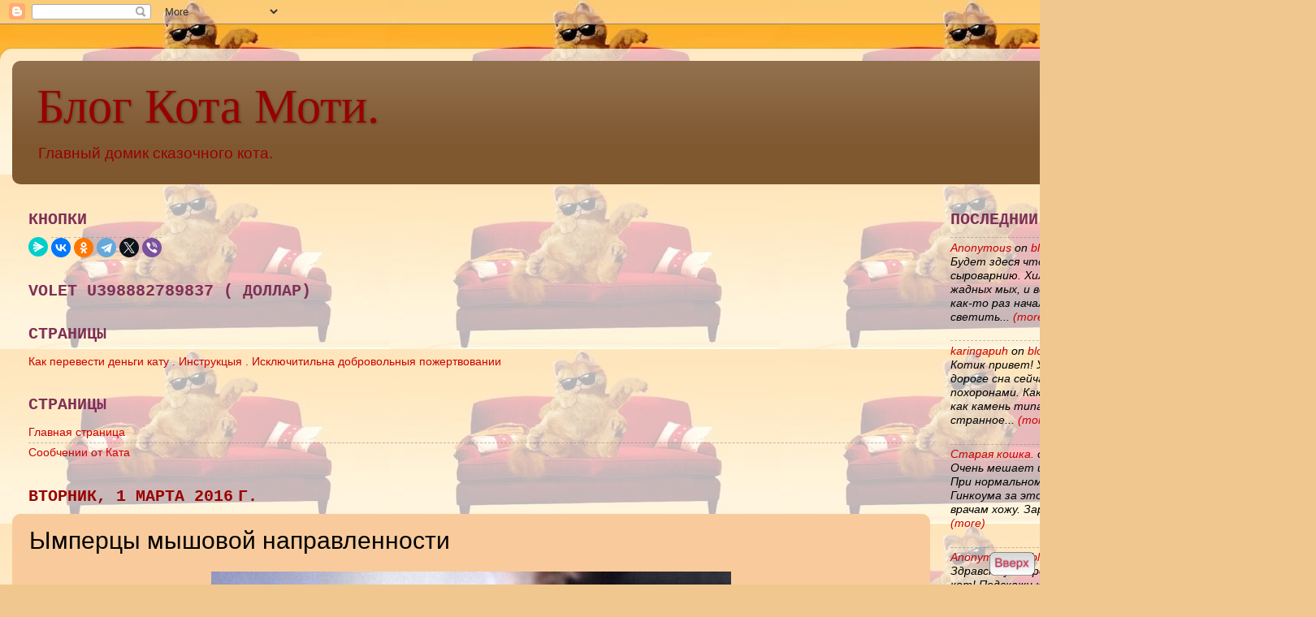

--- FILE ---
content_type: text/javascript; charset=UTF-8
request_url: https://catmotya.blogspot.com/feeds/posts/default?alt=json-in-script&start-index=2276&max-results=1&callback=random_posts
body_size: 8998
content:
// API callback
random_posts({"version":"1.0","encoding":"UTF-8","feed":{"xmlns":"http://www.w3.org/2005/Atom","xmlns$openSearch":"http://a9.com/-/spec/opensearchrss/1.0/","xmlns$blogger":"http://schemas.google.com/blogger/2008","xmlns$georss":"http://www.georss.org/georss","xmlns$gd":"http://schemas.google.com/g/2005","xmlns$thr":"http://purl.org/syndication/thread/1.0","id":{"$t":"tag:blogger.com,1999:blog-8483553801363683531"},"updated":{"$t":"2026-01-15T08:56:09.224-08:00"},"category":[{"term":"полезное"},{"term":"ИсториКчиское"},{"term":"Хвилософия"},{"term":"Светлейший Велик"},{"term":"внутренняямышня"},{"term":"матрица"},{"term":"НовыйУровень . Ж"},{"term":"политикческий Мотя"},{"term":"Христианство"},{"term":".Христианство"},{"term":"знаки"},{"term":"фсякое2016"},{"term":"истории истории"},{"term":"ВместоСМИмышня"},{"term":"сетеваяМышня"},{"term":"политика"},{"term":"пьесы"},{"term":"расказы"},{"term":"МстяМышне"},{"term":"ТрампСША"},{"term":"Европа"},{"term":"гороскопы"},{"term":"ТурцияСирияБВ2015"},{"term":"ФСБ"},{"term":"заРыжымКотиком"},{"term":"психическиедила"},{"term":"мыхи-рэволюционеры"},{"term":"польза"},{"term":"сша"},{"term":"Турция2016"},{"term":"знаки .Христианство"},{"term":"катовыяИстории"},{"term":"творчиста Моти"},{"term":"упражнении"},{"term":"КадыровНаши"},{"term":"ТерактГеиИгила"},{"term":"сочинитильское"},{"term":"."},{"term":"Б"},{"term":"Мыше-шпиёны"},{"term":"Сирия2018"},{"term":"мы"},{"term":"сны"},{"term":"Армия"},{"term":"Египет(1)"},{"term":"Жытие ката"},{"term":"НашаМетодичкаВыборы"},{"term":"ПутьМага"},{"term":"Турцыя"},{"term":"драконы"},{"term":"и"},{"term":"календарь"},{"term":"кизлярския тараканы"},{"term":"кспериментус"},{"term":"мых"},{"term":"мыхи"},{"term":"мышы"},{"term":"новымЧитателям"},{"term":"ри"}],"title":{"type":"text","$t":"Блог Кота Моти."},"subtitle":{"type":"html","$t":"Главный домик сказочного кота."},"link":[{"rel":"http://schemas.google.com/g/2005#feed","type":"application/atom+xml","href":"https:\/\/catmotya.blogspot.com\/feeds\/posts\/default"},{"rel":"self","type":"application/atom+xml","href":"https:\/\/www.blogger.com\/feeds\/8483553801363683531\/posts\/default?alt=json-in-script\u0026start-index=2276\u0026max-results=1"},{"rel":"alternate","type":"text/html","href":"https:\/\/catmotya.blogspot.com\/"},{"rel":"hub","href":"http://pubsubhubbub.appspot.com/"},{"rel":"previous","type":"application/atom+xml","href":"https:\/\/www.blogger.com\/feeds\/8483553801363683531\/posts\/default?alt=json-in-script\u0026start-index=2275\u0026max-results=1"},{"rel":"next","type":"application/atom+xml","href":"https:\/\/www.blogger.com\/feeds\/8483553801363683531\/posts\/default?alt=json-in-script\u0026start-index=2277\u0026max-results=1"}],"author":[{"name":{"$t":"Unknown"},"email":{"$t":"noreply@blogger.com"},"gd$image":{"rel":"http://schemas.google.com/g/2005#thumbnail","width":"16","height":"16","src":"https:\/\/img1.blogblog.com\/img\/b16-rounded.gif"}}],"generator":{"version":"7.00","uri":"http://www.blogger.com","$t":"Blogger"},"openSearch$totalResults":{"$t":"2841"},"openSearch$startIndex":{"$t":"2276"},"openSearch$itemsPerPage":{"$t":"1"},"entry":[{"id":{"$t":"tag:blogger.com,1999:blog-8483553801363683531.post-7694344171988048665"},"published":{"$t":"2017-03-03T07:22:00.001-08:00"},"updated":{"$t":"2017-03-03T14:23:27.605-08:00"},"title":{"type":"text","$t":"ПроФсякая"},"content":{"type":"html","$t":"\u003Cdiv dir=\"ltr\" style=\"text-align: left;\" trbidi=\"on\"\u003E\n\u003Cdiv class=\"separator\" style=\"clear: both; text-align: center;\"\u003E\n\u003Ca href=\"https:\/\/blogger.googleusercontent.com\/img\/b\/R29vZ2xl\/AVvXsEjySYUOo3aG8SNlDRVYm8cuTfVhR_eu_wxxrMUc8OrytloA_4AJybZ-XhzCYmI_c8BbP5VzfJRVx89VdttpQs4h1RdhPbz25wXCuX18e7YkKy9nuu7uf212rvTomo4P9Cm2u7W5vB9kyz7o\/s1600\/C5dPW5UXEAEcW0N.jpg\" imageanchor=\"1\" style=\"margin-left: 1em; margin-right: 1em;\"\u003E\u003Cimg border=\"0\" height=\"586\" src=\"https:\/\/blogger.googleusercontent.com\/img\/b\/R29vZ2xl\/AVvXsEjySYUOo3aG8SNlDRVYm8cuTfVhR_eu_wxxrMUc8OrytloA_4AJybZ-XhzCYmI_c8BbP5VzfJRVx89VdttpQs4h1RdhPbz25wXCuX18e7YkKy9nuu7uf212rvTomo4P9Cm2u7W5vB9kyz7o\/s640\/C5dPW5UXEAEcW0N.jpg\" width=\"640\" \/\u003E\u003C\/a\u003E\u003C\/div\u003E\n--\u003Cbr \/\u003E\nНу чо тама , мышары , пока кот лазил за булачками, надеюся вы все пиривороты засобачили ? Золотов таки убит , а Кадыров таки добижал ужо до иорданскай границы, надеюся ? ихихи...ох,за што нам сие шизохреническое мышовое инфо-террористиКческое войско..и ни избависся вить от их..\u003Cbr \/\u003E\n\u003Cbr \/\u003E\nНончи лазил , купил токмо булачик и клубничнава джему ... зафтря попруся основатильна ,к тому жи у миня важное дело зафтря, нада купить креслу мяхкую и широкую, ибо старая ужо доламалася полнастью, а коту бис креслы ни жисть, а сплошная мучения .Даджить кофий ни в кресли а на дивани ни такой фкусный , сидишь как нипонятно кто на дивани с чашкай и тибе ни фкусна .\u003Cbr \/\u003E\n\u003Cbr \/\u003E\n---\u003Cbr \/\u003E\nВ Ираки курды попёрли воевать с курдами..да..Любимая мышовая Пишмирга попала под раздачу , ибо изиды супротив их, но самое жырное сие то, что ополчение за изидов супротив Пишмирги ихихи и сие шибко смишно , ибо я вот как кот, типеря ни знаю, за каво будут мыхи болеть и кричать \" поможым курдам! Нада поставить им много оружии ! \" и фсё такоя ихихи каким иминна типеря поставлять..Кстати та пишмирга сие коия воюит от охвициальной иракской автономно-курдской власти, а ужо изиды сие просто супротив всех типеря и туркоф и ужо и курдоф-пишмиргов и типеря, када ополчение ( а оно тама одна из самых жырных сил ) на стороне пишмирги внутри Ираку, то тада ..ухаха ну тада ни хвакт, мыхи что и автономию в Ираке наши признают ухаха ну вы понили кота, надеюся ? Вам джить если прямо клипануть, так вы с \" честно-патриотикческих\" аков начнети миня тута обвинять и стыдить и из за вас люди страдают невиновныи ибо вы ищите уловить кота в словах и кот должОн сие учитывать. Скаты вы, мышня вонючая ..ихихи\u003Cbr \/\u003E\nТаким образам возможно жирное побоище ибо почему ? ну ибо тама заковырочка - изиды еще и за \"рабочую партию\"курдскую, ну ту самую, коию Ирдоган котовый мочит, я тоджить супротив их..ага, далия - пишмирга курдская - от официальной автономии , то исть вы понили , а типеря ополчение за изидов супротив пишмирги ( читай супротив оф автономии ) а изиды и рабочая партьия супротив Ирдогану ихихи ой капец...Хорошая комбинация , курдам крышка и ни важно кто за одних а кто за вторых, главное что дошло до той самой кондиции када они дошли до мочилова друг супротив друга, ну ибо они джить добрыя, вы знаете про то..\u003Cbr \/\u003E\nПомнити я клипал када то коротко про то, что када мышня к примеру внутрях мышралаиму , а снаружи у их неудачи, то они начинают кушать тама друг друга - выяснять кто из них настоящий мых а кто нет, кто достойный лежать на правильной кладбищи а кто как немых - не достоин, начинают хасиды драться с полицией, плеваться в прохожих мышов, кидать в их камни и орать при том, что сие никакие не мыхи а нипонятно кто ухаха ну тама свой цырк тада начинаицца, если посадить их варицца в собстьвенном соку и лишить мирового влияния на куски , то они тама внутрях выявят всех плохих и начнут супротив их воевать, потом других плохих найдут и так далии..\u003Cbr \/\u003E\nТак как курды очень похожи на мышов , то сии добрыи товарищчи точно такии джить. Пока у их есмЪ мечтища про великую Курдистанию и пирспиктивка - они воюют с иными а друг дружку типа любют, как токмо мичта о великой Курдистании помахала им лапкой ( ихихи ) так они тут жа обнаружили внутрях сибя ниправильных курдаф , сие классика ухаха ой..интересна за каво великий ксперт Багдасаров буит болеть и требовать нимедлинна вооружить ? ихихи капец .\u003Cbr \/\u003E\n\u003Cbr \/\u003E\n--\u003Cbr \/\u003E\nВот в Сирии курды ужо пришли в сибя малёха , как токмо наши случайно промахнулися жырненько, так сразу и пришли . Даджить персы отметили чудодействинную силу животворящих промахиваний . Наши тута вообче красавчики я щитаю , сказали что сие были напланетяны а не мы , что характенго, спорить никто не стал, ибо за напланетянами ни услидишь, они чо хочут то и тварят .\u003Cbr \/\u003E\n\u003Cbr \/\u003E\nВ Идлиби тама тоджить террористы супротив террористов пошли войной, сие хорошо, чем болия они друг дружки укакошут, тем мения нам головной боли..Вообче тенденция наблюдается , начали тама все плохия и вредныимочить \u0026nbsp;всех плохих и вредных, сие хорошо.\u003Cbr \/\u003E\n\u003Cbr \/\u003E\n----\u003Cbr \/\u003E\nХуситы захерачили очередную наступатильную опирацию садистов и она закончилася, ни начавшися . Я ужо даджить ни понимаю, отчаво тупыя садисты тама вошкаюцца , ужо вить всё ясна, ан нет..ну впрочем чего вы хотели от людёв коие на полном сирьези придлагали сделать из нас виликую государству ухаха пастухи , чо с их взять, мания величии в следствии регулярного ношения на себе золота большого весу и бриллиантов многокоратных, сие видимо как то отражается на мозги.\u003Cbr \/\u003E\n\u003Cbr \/\u003E\n----\u003Cbr \/\u003E\n\u003Cbr \/\u003E\n\u003Cbr \/\u003E\nПошол клофий пить...сюды поклипаим чо нибуть нончи\u003Cbr \/\u003E\n\u003Cbr \/\u003E\n\u003Cbr \/\u003E\n--\u003Cbr \/\u003E\nУхаха ухаха ой за што мине эта\u003Cbr \/\u003E\n\u003Cbr \/\u003E\n\u003Cdiv class=\"separator\" style=\"clear: both; text-align: center;\"\u003E\n\u003Ca href=\"https:\/\/blogger.googleusercontent.com\/img\/b\/R29vZ2xl\/AVvXsEj82NNUB4nbaovi3Em3UQY28OpY6bGXtJoV8PEPOO70FQsuA4pvLYcr5hNz4xfE5adLAeDmUxRDL3ochtDjKlCsdNtLKGRVGCdwNSTvilsFpwJv9y9vGRfRDgnvZqO1JfCw1_CXyROuWlYW\/s1600\/1.PNG\" imageanchor=\"1\" style=\"margin-left: 1em; margin-right: 1em;\"\u003E\u003Cimg border=\"0\" height=\"100\" src=\"https:\/\/blogger.googleusercontent.com\/img\/b\/R29vZ2xl\/AVvXsEj82NNUB4nbaovi3Em3UQY28OpY6bGXtJoV8PEPOO70FQsuA4pvLYcr5hNz4xfE5adLAeDmUxRDL3ochtDjKlCsdNtLKGRVGCdwNSTvilsFpwJv9y9vGRfRDgnvZqO1JfCw1_CXyROuWlYW\/s640\/1.PNG\" width=\"640\" \/\u003E\u003C\/a\u003E\u003C\/div\u003E\n\u003Cdiv class=\"separator\" style=\"clear: both; text-align: center;\"\u003E\n\u003Ca href=\"https:\/\/blogger.googleusercontent.com\/img\/b\/R29vZ2xl\/AVvXsEixVX3DytJU60oojzh72wU6Mtj4_JqhDSCNjPtbrjI9JyYXNtRCQxnRnTQ1qNRSon4eauQgQljsMNN70TuxW-1mE5iP5LaeO2cZw5aQcWiZOfatz9ApBQ5U8rpRx4__L8m5ciLGZGRJMBtu\/s1600\/2.PNG\" imageanchor=\"1\" style=\"margin-left: 1em; margin-right: 1em;\"\u003E\u003Cimg border=\"0\" height=\"368\" src=\"https:\/\/blogger.googleusercontent.com\/img\/b\/R29vZ2xl\/AVvXsEixVX3DytJU60oojzh72wU6Mtj4_JqhDSCNjPtbrjI9JyYXNtRCQxnRnTQ1qNRSon4eauQgQljsMNN70TuxW-1mE5iP5LaeO2cZw5aQcWiZOfatz9ApBQ5U8rpRx4__L8m5ciLGZGRJMBtu\/s640\/2.PNG\" width=\"640\" \/\u003E\u003C\/a\u003E\u003C\/div\u003E\n----\u003Cbr \/\u003E\n\u003Cbr \/\u003E\n\u003Cbr \/\u003E\nВам звонит НАТА , НАТА хозяин сваяво слова - сама пиристала звонить , сама и начала .\u003Cbr \/\u003E\n\u003Cbr \/\u003E\n\u003Cdiv class=\"separator\" style=\"clear: both; text-align: center;\"\u003E\n\u003Ca href=\"https:\/\/blogger.googleusercontent.com\/img\/b\/R29vZ2xl\/AVvXsEgKZNYLiyoV6YhuPT_khu4i8qinRug76MRvM7tYP0CycG8VSKGVPeMpHsM24mhxPt04Vasm3z15kvpM3kuDBWHOcSyYcmEaRUXi_Y_wcTPnVJNro-oDHpWyLwmtHnTdfpJUC_r2-NRv0lbY\/s1600\/%25D0%25BD%25D0%25B0%25D1%2582%25D0%25B0.PNG\" imageanchor=\"1\" style=\"margin-left: 1em; margin-right: 1em;\"\u003E\u003Cimg border=\"0\" height=\"170\" src=\"https:\/\/blogger.googleusercontent.com\/img\/b\/R29vZ2xl\/AVvXsEgKZNYLiyoV6YhuPT_khu4i8qinRug76MRvM7tYP0CycG8VSKGVPeMpHsM24mhxPt04Vasm3z15kvpM3kuDBWHOcSyYcmEaRUXi_Y_wcTPnVJNro-oDHpWyLwmtHnTdfpJUC_r2-NRv0lbY\/s640\/%25D0%25BD%25D0%25B0%25D1%2582%25D0%25B0.PNG\" width=\"640\" \/\u003E\u003C\/a\u003E\u003C\/div\u003E\n---\u003Cbr \/\u003E\n\u003Cbr \/\u003E\nКому нада ? тама скидки нончи, хвостоверть до упаду\u003Cbr \/\u003E\n\u003Cbr \/\u003E\n\u003Cdiv class=\"separator\" style=\"clear: both; text-align: center;\"\u003E\n\u003Ca href=\"https:\/\/blogger.googleusercontent.com\/img\/b\/R29vZ2xl\/AVvXsEjhybIybC7hwtpIDou0oBowu69CANttn5PnR2Fk_l05Xv5ZCi_pUUT64Ae0gzW4BQjePu_euNf1V2AELnQNqdNYG6Uxb2Mu8H92GMGA1WZQjFiZFllvHFFnDpdA3mP8iBqmlBqTV6M21E-6\/s1600\/%25D0%25B8%25D0%25BC%25D0%25B8%25D1%2582%25D0%25B0%25D1%2582%25D0%25BE%25D1%2580.PNG\" imageanchor=\"1\" style=\"margin-left: 1em; margin-right: 1em;\"\u003E\u003Cimg border=\"0\" height=\"300\" src=\"https:\/\/blogger.googleusercontent.com\/img\/b\/R29vZ2xl\/AVvXsEjhybIybC7hwtpIDou0oBowu69CANttn5PnR2Fk_l05Xv5ZCi_pUUT64Ae0gzW4BQjePu_euNf1V2AELnQNqdNYG6Uxb2Mu8H92GMGA1WZQjFiZFllvHFFnDpdA3mP8iBqmlBqTV6M21E-6\/s640\/%25D0%25B8%25D0%25BC%25D0%25B8%25D1%2582%25D0%25B0%25D1%2582%25D0%25BE%25D1%2580.PNG\" width=\"640\" \/\u003E\u003C\/a\u003E\u003C\/div\u003E\n----\u003Cbr \/\u003E\n\u003Cbr \/\u003E\n--\u003Cbr \/\u003E\nДохтора Мотю вызывали ? Биспощадный диагнас от Моти : ДУСТ НЕИЗБЕЖЕН . Диагнас окончательный , пересмотру ни подлижыт.\u003Cbr \/\u003E\n\u003Cbr \/\u003E\n\u003Cdiv class=\"separator\" style=\"clear: both; text-align: center;\"\u003E\n\u003Ca href=\"https:\/\/blogger.googleusercontent.com\/img\/b\/R29vZ2xl\/AVvXsEgQYbHGFNN0eR6j3dL0fnejcrU9rsQRjIaTnXhq6A9Ew2WTLQropg-Z4RqQdHSd29nsm07_s_WKztetlUijFTdMCqTHfK4HzZHORp-dswMU5D9dEr0aKPbC9T6x4ri913dF841DKZrOtNaX\/s1600\/%25D0%25BC%25D0%25B0%25D0%25BA%25D1%2581.PNG\" imageanchor=\"1\" style=\"margin-left: 1em; margin-right: 1em;\"\u003E\u003Cimg border=\"0\" height=\"478\" src=\"https:\/\/blogger.googleusercontent.com\/img\/b\/R29vZ2xl\/AVvXsEgQYbHGFNN0eR6j3dL0fnejcrU9rsQRjIaTnXhq6A9Ew2WTLQropg-Z4RqQdHSd29nsm07_s_WKztetlUijFTdMCqTHfK4HzZHORp-dswMU5D9dEr0aKPbC9T6x4ri913dF841DKZrOtNaX\/s640\/%25D0%25BC%25D0%25B0%25D0%25BA%25D1%2581.PNG\" width=\"640\" \/\u003E\u003C\/a\u003E\u003C\/div\u003E\n-----\u003Cbr \/\u003E\n\u003Cbr \/\u003E\n\u003Cbr \/\u003E\n\u003Cbr \/\u003E\nДохвостовертются сии тимаковы..дохвостовертюцца\u003Cbr \/\u003E\n\u003Cbr \/\u003E\n---\u003Cbr \/\u003E\n\u003Cbr \/\u003E\n\u003Cdiv class=\"separator\" style=\"clear: both; text-align: center;\"\u003E\n\u003Ca href=\"https:\/\/blogger.googleusercontent.com\/img\/b\/R29vZ2xl\/AVvXsEjBbH-t-jeZiuTWhg55rrEc4Rm4Qt37vkm45GEKnDpFS-68Bm6_qk3T-M8vpelIze1PWb7FP0O6wM1fraV4n1uFbzazfPOjjrcudtSv4gO4bHB6NakopFPwXb1pQbctjPjDwD4rlSSg50yO\/s1600\/IxlVIm3T4Zg.jpg\" imageanchor=\"1\" style=\"margin-left: 1em; margin-right: 1em;\"\u003E\u003Cimg border=\"0\" height=\"400\" src=\"https:\/\/blogger.googleusercontent.com\/img\/b\/R29vZ2xl\/AVvXsEjBbH-t-jeZiuTWhg55rrEc4Rm4Qt37vkm45GEKnDpFS-68Bm6_qk3T-M8vpelIze1PWb7FP0O6wM1fraV4n1uFbzazfPOjjrcudtSv4gO4bHB6NakopFPwXb1pQbctjPjDwD4rlSSg50yO\/s640\/IxlVIm3T4Zg.jpg\" width=\"640\" \/\u003E\u003C\/a\u003E\u003C\/div\u003E\n--\u003Cbr \/\u003E\n\u003Cbr \/\u003E\n\u003Cbr \/\u003E\nК концу году буит улучшение жизни в РФ ..в начали следующей повысят пенсии...а можыт в конце этой .\u003Cbr \/\u003E\n\u003Cbr \/\u003E\nК концу годы , мышовыя ряды шибко поредеют ,хорошавины-белыхи заполнют аквариумы , подстилки соросов будут сидеть и бояцца, как и положына ихихи Хвост даю , мышню ждут грагикческия разочаровании и неизбежнасть прибивании мышов-революбционеров - НЕИЗБЕЖНА ухаха..\u003Cbr \/\u003E\n\u003Cbr \/\u003E\n---\u003Cbr \/\u003E\nМышня ришыла поднять народный порыф к спасении мышов по всей мири. Сначалы они посылали сибе по мышегогам с США угрозы убивстваф , потома в школах, типеря пригрозили сибе от имини игилы , убивать их в ЕС , при чом шибко коварно - пириодевшися в рилигиозных мышов, злая игила буит убивать мышов...Обчим сидят, ждут всяобщай мобилизации по спасении виду, мобилизации не наблюдаицца , как то народишко ни шибко пирижываит , ни шибко мобилизируицца , но ничо, уверенный что мыхи еще чо то придумают ибо почему ? Ну ибо год шизохренического мыша джить нончи, сие нада понимать.\u003Cbr \/\u003E\n\u003Cbr \/\u003E\n--\u003Cbr \/\u003E\nУ банкаф лицензии отзывают вагонами ихихи ужо, мыхи, буит вам в итоги православный банк , исламский банк, государствинный и пару иных..ибо хватит сего ухаха Ибо лапки то ваши загрибущия !\u003Cbr \/\u003E\n\u003Cbr \/\u003E\n--\u003Cbr \/\u003E\n\u003Cbr \/\u003E\nУпоротый мых и яво упоротая логика как она есмЪ : если Медведев сто пудоф наворовал, то виноватый в том Путин и он должен уйти .\u003Cbr \/\u003E\n\u003Cdiv class=\"separator\" style=\"clear: both; text-align: center;\"\u003E\n\u003Ca href=\"https:\/\/blogger.googleusercontent.com\/img\/b\/R29vZ2xl\/AVvXsEjXKLxbjlSHORxQJeQDqa8bRlAOVDfjfUfpVEH8owTBA3XGRRCjeSpLx7kACwJTy9Dt12m4AKpWlizkBEG9V-w23omLmYtkeKZE-m6J5Ok9OpVW2CNCsbombBV_cSfA4YwejF9PeCBnbBQa\/s1600\/%25D1%258F%25D0%25B2%25D0%25BB.jpg\" imageanchor=\"1\" style=\"margin-left: 1em; margin-right: 1em;\"\u003E\u003Cimg border=\"0\" height=\"428\" src=\"https:\/\/blogger.googleusercontent.com\/img\/b\/R29vZ2xl\/AVvXsEjXKLxbjlSHORxQJeQDqa8bRlAOVDfjfUfpVEH8owTBA3XGRRCjeSpLx7kACwJTy9Dt12m4AKpWlizkBEG9V-w23omLmYtkeKZE-m6J5Ok9OpVW2CNCsbombBV_cSfA4YwejF9PeCBnbBQa\/s640\/%25D1%258F%25D0%25B2%25D0%25BB.jpg\" width=\"640\" \/\u003E\u003C\/a\u003E\u003C\/div\u003E\n\u003Cbr \/\u003E\nОбчим , мыхи, я так ришыл - типеря кот буит хвостовертить, а сидеть за кота буити вы .Так буит справедливо я щитаю.\u003Cbr \/\u003E\n\u003Cbr \/\u003E\n--\u003Cbr \/\u003E\nИщё важна зафтря хорошенько рыкнуть на Полосатова с утры, чтоб он мине не мешал креслу выбирать, ибо он такой , как привяжицца, так я часто путаюся с им, наслушаюся яво , куплю ни то, а потома злюся.. К своей кресле Полосатого подпускать нильзя\u003Cbr \/\u003E\n\u003Cbr \/\u003E\n--\u003Cbr \/\u003E\nУхаха мышовыя критики-рицыдивисты дружно клипают плохии коминты суды про кота а кот ни пропускаит ухаха Ибо нахвоста мине сие, мыхи ? Мине ни нада рассказывать что я плохой, ибо почему ? Ну ибо потомучто Мотя прикрасный ! Так нахвоста жи врать ? ихихи..гуляйти, мыхи, ни пущу коминты., а если вам ни нравицца чо кот пишыт, то нинада тут сутками ошивацца чтоб мине об том сообчить ухаха ухаха\u003Cbr \/\u003E\n\u003Cdiv class=\"separator\" style=\"clear: both; text-align: center;\"\u003E\n\u003Ca href=\"https:\/\/blogger.googleusercontent.com\/img\/b\/R29vZ2xl\/AVvXsEggA98dpzaxosQfI12GMsIgH2wsNwb8UveA_k2StGWHsC4O3vRFeBKd8SyGi4LjJSDBJD5_87VfWAwRm2LZHCiVELnrkspMPVQDFlZj8SHY2wmZxVCquBRisgqogDrpzjbmaajQs1zJXaV-\/s1600\/eKup2YPgni4.jpg\" imageanchor=\"1\" style=\"margin-left: 1em; margin-right: 1em;\"\u003E\u003Cimg border=\"0\" height=\"396\" src=\"https:\/\/blogger.googleusercontent.com\/img\/b\/R29vZ2xl\/AVvXsEggA98dpzaxosQfI12GMsIgH2wsNwb8UveA_k2StGWHsC4O3vRFeBKd8SyGi4LjJSDBJD5_87VfWAwRm2LZHCiVELnrkspMPVQDFlZj8SHY2wmZxVCquBRisgqogDrpzjbmaajQs1zJXaV-\/s640\/eKup2YPgni4.jpg\" width=\"640\" \/\u003E\u003C\/a\u003E\u003C\/div\u003E\n\u0026nbsp;-----\u003Cbr \/\u003E\nЛазиют тута круглосуточно стаями мышовыми и наперебой мине тута кричат про то, как я им бизразличин ухаха Больныя мыхи чо с их взять\u003Cbr \/\u003E\n\u003Cbr \/\u003E\nКотоненавистничество, мыхи, а так жи котофобия , сии вещчи опасны для вашай здоровии , сие я вам как вучоный говорю, ибо кто ни любит кота, тот ни спасёцца ихихи...\u003Cbr \/\u003E\n\u003Cbr \/\u003E\nухаха чо то миня плющит от мышов нончи..\u003Cbr \/\u003E\n\u003Cbr \/\u003E\nТрам троллит мышов и заморачиваит им головы , опубликовал у сибя ф твиттири фотку Светлейшава с главой демонократоф в Синати ихихи Щас мышня включицца в войнуху фотак , собирут войска , прошырстят инстаграммы и газетныя выриски и уряяяяяяя!!!!!!! ухаха Ну я знаю как сие бываит, они у миня в аквариуми часто в атаки ходют, токмо дай повад\u003Cbr \/\u003E\n\u003Cbr \/\u003E\n\u003Cbr \/\u003E\n--\u003Cbr \/\u003E\nПомнити кот вам хвост када клипал, что бувают случаи что неучтенки дарют, проигрывают или продают или джить миняют своих пешек на чо нибудь ? Угу...Просто напоминаю...\u003Cbr \/\u003E\n\u003Cbr \/\u003E\n--\u003Cbr \/\u003E\n\u003Cbr \/\u003E\nИхихи ихихи\u003Cbr \/\u003E\n\u003Cbr \/\u003E\n\u003Cdiv class=\"separator\" style=\"clear: both; text-align: center;\"\u003E\n\u003Ca href=\"https:\/\/blogger.googleusercontent.com\/img\/b\/R29vZ2xl\/AVvXsEiv1QBKuBgQ5zjzT-STQWrdLdzfWseyZla6j9vUgYlSLA1BKE1QQy8ogABVj5PG_tPbcF9ns-CuEdmYZ36w6feHfd2V8fYI1WF-koBCV4Kpwn6gNmnEApmBD3sZakFfXDJfENHOTNkyZsvz\/s1600\/%25D0%25B8%25D1%2585%25D0%25B8.PNG\" imageanchor=\"1\" style=\"margin-left: 1em; margin-right: 1em;\"\u003E\u003Cimg border=\"0\" height=\"450\" src=\"https:\/\/blogger.googleusercontent.com\/img\/b\/R29vZ2xl\/AVvXsEiv1QBKuBgQ5zjzT-STQWrdLdzfWseyZla6j9vUgYlSLA1BKE1QQy8ogABVj5PG_tPbcF9ns-CuEdmYZ36w6feHfd2V8fYI1WF-koBCV4Kpwn6gNmnEApmBD3sZakFfXDJfENHOTNkyZsvz\/s640\/%25D0%25B8%25D1%2585%25D0%25B8.PNG\" width=\"640\" \/\u003E\u003C\/a\u003E\u003C\/div\u003E\n---\u003Cbr \/\u003E\n\u003Cbr \/\u003E\nЯдрит тваю, налазился по ссылкам про креслу и дошол ажна до самастаятильнай изготовлении этих креслаф и прочих диванаф...нада остановицца\u003Cbr \/\u003E\n\u003Cbr \/\u003E\n--\u003Cbr \/\u003E\nТаварищчи ! Произошла чуда ! Произошла страшная чуда ! \u0026nbsp;Полосатый замироточил ! Токмо я яво хотел было ни пускать ф дом, как и произошла сия чуда - он замироточил ! Пришлося фпускать...помоему сие какой то знак..или жи знамения\u003Cbr \/\u003E\n\u003Cbr \/\u003E\n\u003Cdiv class=\"separator\" style=\"clear: both; text-align: center;\"\u003E\n\u003Ca href=\"https:\/\/blogger.googleusercontent.com\/img\/b\/R29vZ2xl\/AVvXsEh0gsC6O1VRKBzGwzhBlixBMaNdgJeoTeYZ_2hVWZq2GMFmuUMViePeLOLaagO4nxSlJN-k9Lc_KLlgan5ITh7Bi_i-0xtFPgQe3p03c2O4Gcu0Dd5ONSfWiKBw5-lmJ9u32WfE3tatYNSE\/s1600\/%25D0%25B4%25D1%2583%25D1%2580%25D0%25B0.PNG\" imageanchor=\"1\" style=\"margin-left: 1em; margin-right: 1em;\"\u003E\u003Cimg border=\"0\" height=\"426\" src=\"https:\/\/blogger.googleusercontent.com\/img\/b\/R29vZ2xl\/AVvXsEh0gsC6O1VRKBzGwzhBlixBMaNdgJeoTeYZ_2hVWZq2GMFmuUMViePeLOLaagO4nxSlJN-k9Lc_KLlgan5ITh7Bi_i-0xtFPgQe3p03c2O4Gcu0Dd5ONSfWiKBw5-lmJ9u32WfE3tatYNSE\/s640\/%25D0%25B4%25D1%2583%25D1%2580%25D0%25B0.PNG\" width=\"640\" \/\u003E\u003C\/a\u003E\u003C\/div\u003E\n---\u003Cbr \/\u003E\n\u003Cbr \/\u003E\nЗафтра кот должон быть в три разы довольния ибо када вирнуся - сразу начну исть всяво чо притащил, сие долга и обстоятильна, ибо нада всё попробувать. Потома вытащу старую креслу и поставлю новую и сяду туды и налью две чашки кофию и буду полулижать и пить медлиннна...и ничаво ни делать...Красотищща...\u003C\/div\u003E\n"},"link":[{"rel":"replies","type":"application/atom+xml","href":"https:\/\/catmotya.blogspot.com\/feeds\/7694344171988048665\/comments\/default","title":"Комментарии к сообщению"},{"rel":"replies","type":"text/html","href":"https:\/\/catmotya.blogspot.com\/2017\/03\/blog-post_3.html#comment-form","title":"Комментарии: 271"},{"rel":"edit","type":"application/atom+xml","href":"https:\/\/www.blogger.com\/feeds\/8483553801363683531\/posts\/default\/7694344171988048665"},{"rel":"self","type":"application/atom+xml","href":"https:\/\/www.blogger.com\/feeds\/8483553801363683531\/posts\/default\/7694344171988048665"},{"rel":"alternate","type":"text/html","href":"https:\/\/catmotya.blogspot.com\/2017\/03\/blog-post_3.html","title":"ПроФсякая"}],"author":[{"name":{"$t":"Unknown"},"email":{"$t":"noreply@blogger.com"},"gd$image":{"rel":"http://schemas.google.com/g/2005#thumbnail","width":"16","height":"16","src":"https:\/\/img1.blogblog.com\/img\/b16-rounded.gif"}}],"media$thumbnail":{"xmlns$media":"http://search.yahoo.com/mrss/","url":"https:\/\/blogger.googleusercontent.com\/img\/b\/R29vZ2xl\/AVvXsEjySYUOo3aG8SNlDRVYm8cuTfVhR_eu_wxxrMUc8OrytloA_4AJybZ-XhzCYmI_c8BbP5VzfJRVx89VdttpQs4h1RdhPbz25wXCuX18e7YkKy9nuu7uf212rvTomo4P9Cm2u7W5vB9kyz7o\/s72-c\/C5dPW5UXEAEcW0N.jpg","height":"72","width":"72"},"thr$total":{"$t":"271"}}]}});

--- FILE ---
content_type: text/javascript; charset=UTF-8
request_url: https://catmotya.blogspot.com/feeds/comments/default?alt=json-in-script&callback=showrecentcomments
body_size: 8174
content:
// API callback
showrecentcomments({"version":"1.0","encoding":"UTF-8","feed":{"xmlns":"http://www.w3.org/2005/Atom","xmlns$openSearch":"http://a9.com/-/spec/opensearchrss/1.0/","xmlns$gd":"http://schemas.google.com/g/2005","id":{"$t":"tag:blogger.com,1999:blog-8483553801363683531.comments"},"updated":{"$t":"2026-01-15T08:56:09.223-08:00"},"title":{"type":"text","$t":"Блог Кота Моти."},"link":[{"rel":"http://schemas.google.com/g/2005#feed","type":"application/atom+xml","href":"https:\/\/catmotya.blogspot.com\/feeds\/comments\/default"},{"rel":"self","type":"application/atom+xml","href":"https:\/\/www.blogger.com\/feeds\/8483553801363683531\/comments\/default?alt=json-in-script"},{"rel":"alternate","type":"text/html","href":"http:\/\/catmotya.blogspot.com\/"},{"rel":"hub","href":"http://pubsubhubbub.appspot.com/"},{"rel":"next","type":"application/atom+xml","href":"https:\/\/www.blogger.com\/feeds\/8483553801363683531\/comments\/default?alt=json-in-script\u0026start-index=26\u0026max-results=25"}],"author":[{"name":{"$t":"Unknown"},"email":{"$t":"noreply@blogger.com"},"gd$image":{"rel":"http://schemas.google.com/g/2005#thumbnail","width":"16","height":"16","src":"https:\/\/img1.blogblog.com\/img\/b16-rounded.gif"}}],"generator":{"version":"7.00","uri":"http://www.blogger.com","$t":"Blogger"},"openSearch$totalResults":{"$t":"177016"},"openSearch$startIndex":{"$t":"1"},"openSearch$itemsPerPage":{"$t":"25"},"entry":[{"id":{"$t":"tag:blogger.com,1999:blog-8483553801363683531.post-4632275669989375150"},"published":{"$t":"2026-01-15T08:56:09.223-08:00"},"updated":{"$t":"2026-01-15T08:56:09.223-08:00"},"title":{"type":"text","$t":"Будет здеся что тама на всю сыроварнию. Хил да был..."},"content":{"type":"html","$t":"Будет здеся что тама на всю сыроварнию. Хил да был толстый и жадных мых, и все жирел и все жаднел, и как-то раз начал ему везде попадаться и светить маленький солнечный зайчик, день светит, два свети, год светит, два светит. А мых от того нервируется и прячется, и закрывался, и в пещеру переехал, и двери толстые ставил, а все никак не уходит зайчик тот яркий. И решил он найти самого темного убивца чтоб истребить свет тот окончательно, и открыл свою хранилишу, и аж сел от ужаса на пол холодный, ибо хранилища та была пуста, только пыль осталася, побежал в ужасе мых по своим всем другим закоулкам, но и там пусто было полностью, тогда теряя силы и жыр свой помчался мых на край света в самое тайное притайное хранилище, еле худющей лапкой из последних сил открыл его и увидел там пустоту и в центре солнечный зайчик и клочек бамажки, на коией нацарапано было - \u0026quot;все вернулось тем кому принадлежит\u0026quot;. Тут мыха и хватил удар и сгинул он навеки. "},"link":[{"rel":"edit","type":"application/atom+xml","href":"https:\/\/www.blogger.com\/feeds\/8483553801363683531\/8493246323902527045\/comments\/default\/4632275669989375150"},{"rel":"self","type":"application/atom+xml","href":"https:\/\/www.blogger.com\/feeds\/8483553801363683531\/8493246323902527045\/comments\/default\/4632275669989375150"},{"rel":"alternate","type":"text/html","href":"https:\/\/catmotya.blogspot.com\/2026\/01\/blog-post_15.html?showComment=1768496169223#c4632275669989375150","title":""}],"author":[{"name":{"$t":"Anonymous"},"email":{"$t":"noreply@blogger.com"},"gd$image":{"rel":"http://schemas.google.com/g/2005#thumbnail","width":"16","height":"16","src":"https:\/\/img1.blogblog.com\/img\/blank.gif"}}],"thr$in-reply-to":{"xmlns$thr":"http://purl.org/syndication/thread/1.0","href":"https:\/\/catmotya.blogspot.com\/2026\/01\/blog-post_15.html","ref":"tag:blogger.com,1999:blog-8483553801363683531.post-8493246323902527045","source":"http://www.blogger.com/feeds/8483553801363683531/posts/default/8493246323902527045","type":"text/html"},"gd$extendedProperty":[{"name":"blogger.itemClass","value":"pid-330824808"},{"name":"blogger.displayTime","value":"15 января 2026 г. в 08:56"}]},{"id":{"$t":"tag:blogger.com,1999:blog-8483553801363683531.post-146064356266142255"},"published":{"$t":"2026-01-15T08:47:27.531-08:00"},"updated":{"$t":"2026-01-15T08:47:27.531-08:00"},"title":{"type":"text","$t":"Котик привет! У меня страшилки в дороге сна сейчас..."},"content":{"type":"html","$t":"Котик привет! У меня страшилки в дороге сна сейчас проявляются с похоронами. Как не вовлекаться ? В груди как камень типа. Какое-то очень странное чувство смеси тревоги, страха, апатии, головокружения, и выйти в Себя не получается.   "},"link":[{"rel":"edit","type":"application/atom+xml","href":"https:\/\/www.blogger.com\/feeds\/8483553801363683531\/8493246323902527045\/comments\/default\/146064356266142255"},{"rel":"self","type":"application/atom+xml","href":"https:\/\/www.blogger.com\/feeds\/8483553801363683531\/8493246323902527045\/comments\/default\/146064356266142255"},{"rel":"alternate","type":"text/html","href":"https:\/\/catmotya.blogspot.com\/2026\/01\/blog-post_15.html?showComment=1768495647531#c146064356266142255","title":""}],"author":[{"name":{"$t":"karingapuh"},"uri":{"$t":"https:\/\/www.blogger.com\/profile\/02292052800804964495"},"email":{"$t":"noreply@blogger.com"},"gd$image":{"rel":"http://schemas.google.com/g/2005#thumbnail","width":"16","height":"16","src":"https:\/\/img1.blogblog.com\/img\/b16-rounded.gif"}}],"thr$in-reply-to":{"xmlns$thr":"http://purl.org/syndication/thread/1.0","href":"https:\/\/catmotya.blogspot.com\/2026\/01\/blog-post_15.html","ref":"tag:blogger.com,1999:blog-8483553801363683531.post-8493246323902527045","source":"http://www.blogger.com/feeds/8483553801363683531/posts/default/8493246323902527045","type":"text/html"},"gd$extendedProperty":[{"name":"blogger.itemClass","value":"pid-75367313"},{"name":"blogger.displayTime","value":"15 января 2026 г. в 08:47"}]},{"id":{"$t":"tag:blogger.com,1999:blog-8483553801363683531.post-7897473354191326653"},"published":{"$t":"2026-01-15T08:39:43.469-08:00"},"updated":{"$t":"2026-01-15T08:39:43.469-08:00"},"title":{"type":"text","$t":"Очень мешает шум . Гудит правое ухо . При нормальн..."},"content":{"type":"html","$t":"Очень мешает шум . Гудит правое ухо . При нормальном давлении . Гудит давно. Гинкоума за это время полтонны сьела. К врачам хожу. Зарядку по Шишонину  делаю. Чем еще помочь своему телу? "},"link":[{"rel":"edit","type":"application/atom+xml","href":"https:\/\/www.blogger.com\/feeds\/8483553801363683531\/8493246323902527045\/comments\/default\/7897473354191326653"},{"rel":"self","type":"application/atom+xml","href":"https:\/\/www.blogger.com\/feeds\/8483553801363683531\/8493246323902527045\/comments\/default\/7897473354191326653"},{"rel":"alternate","type":"text/html","href":"https:\/\/catmotya.blogspot.com\/2026\/01\/blog-post_15.html?showComment=1768495183469#c7897473354191326653","title":""}],"author":[{"name":{"$t":"Старая кошка."},"uri":{"$t":"https:\/\/www.blogger.com\/profile\/06308278918332914718"},"email":{"$t":"noreply@blogger.com"},"gd$image":{"rel":"http://schemas.google.com/g/2005#thumbnail","width":"16","height":"16","src":"https:\/\/img1.blogblog.com\/img\/b16-rounded.gif"}}],"thr$in-reply-to":{"xmlns$thr":"http://purl.org/syndication/thread/1.0","href":"https:\/\/catmotya.blogspot.com\/2026\/01\/blog-post_15.html","ref":"tag:blogger.com,1999:blog-8483553801363683531.post-8493246323902527045","source":"http://www.blogger.com/feeds/8483553801363683531/posts/default/8493246323902527045","type":"text/html"},"gd$extendedProperty":[{"name":"blogger.itemClass","value":"pid-207759797"},{"name":"blogger.displayTime","value":"15 января 2026 г. в 08:39"}]},{"id":{"$t":"tag:blogger.com,1999:blog-8483553801363683531.post-8418191763296799748"},"published":{"$t":"2026-01-15T08:36:47.682-08:00"},"updated":{"$t":"2026-01-15T08:36:47.682-08:00"},"title":{"type":"text","$t":"Здравствуй дорогой Мотя! Самый лучший кот! \nПодска..."},"content":{"type":"html","$t":"Здравствуй дорогой Мотя! Самый лучший кот! \u003Cbr \/\u003EПодскажи как быть в ситуации из которой нет выхода. Есть человек, я его очень сильно обидела.  А я не знаю как это исправить. Люблю его сильно, а он мучается рядом со мной. "},"link":[{"rel":"edit","type":"application/atom+xml","href":"https:\/\/www.blogger.com\/feeds\/8483553801363683531\/8493246323902527045\/comments\/default\/8418191763296799748"},{"rel":"self","type":"application/atom+xml","href":"https:\/\/www.blogger.com\/feeds\/8483553801363683531\/8493246323902527045\/comments\/default\/8418191763296799748"},{"rel":"alternate","type":"text/html","href":"https:\/\/catmotya.blogspot.com\/2026\/01\/blog-post_15.html?showComment=1768495007682#c8418191763296799748","title":""}],"author":[{"name":{"$t":"Anonymous"},"email":{"$t":"noreply@blogger.com"},"gd$image":{"rel":"http://schemas.google.com/g/2005#thumbnail","width":"16","height":"16","src":"https:\/\/img1.blogblog.com\/img\/blank.gif"}}],"thr$in-reply-to":{"xmlns$thr":"http://purl.org/syndication/thread/1.0","href":"https:\/\/catmotya.blogspot.com\/2026\/01\/blog-post_15.html","ref":"tag:blogger.com,1999:blog-8483553801363683531.post-8493246323902527045","source":"http://www.blogger.com/feeds/8483553801363683531/posts/default/8493246323902527045","type":"text/html"},"gd$extendedProperty":[{"name":"blogger.itemClass","value":"pid-330824808"},{"name":"blogger.displayTime","value":"15 января 2026 г. в 08:36"}]},{"id":{"$t":"tag:blogger.com,1999:blog-8483553801363683531.post-5213460455639775664"},"published":{"$t":"2026-01-15T08:32:05.929-08:00"},"updated":{"$t":"2026-01-15T08:32:05.929-08:00"},"title":{"type":"text","$t":"Уважение и восхищение дорогим Мотей! Спасибо за пе..."},"content":{"type":"html","$t":"Уважение и восхищение дорогим Мотей! Спасибо за пемены в моей жизни благодаря тебе! А \u0026quot; страшилка\u0026quot; для меня потерять общение, связь с ТОБОЙ! "},"link":[{"rel":"edit","type":"application/atom+xml","href":"https:\/\/www.blogger.com\/feeds\/8483553801363683531\/8493246323902527045\/comments\/default\/5213460455639775664"},{"rel":"self","type":"application/atom+xml","href":"https:\/\/www.blogger.com\/feeds\/8483553801363683531\/8493246323902527045\/comments\/default\/5213460455639775664"},{"rel":"alternate","type":"text/html","href":"https:\/\/catmotya.blogspot.com\/2026\/01\/blog-post_15.html?showComment=1768494725929#c5213460455639775664","title":""}],"author":[{"name":{"$t":"Anonymous"},"email":{"$t":"noreply@blogger.com"},"gd$image":{"rel":"http://schemas.google.com/g/2005#thumbnail","width":"16","height":"16","src":"https:\/\/img1.blogblog.com\/img\/blank.gif"}}],"thr$in-reply-to":{"xmlns$thr":"http://purl.org/syndication/thread/1.0","href":"https:\/\/catmotya.blogspot.com\/2026\/01\/blog-post_15.html","ref":"tag:blogger.com,1999:blog-8483553801363683531.post-8493246323902527045","source":"http://www.blogger.com/feeds/8483553801363683531/posts/default/8493246323902527045","type":"text/html"},"gd$extendedProperty":[{"name":"blogger.itemClass","value":"pid-330824808"},{"name":"blogger.displayTime","value":"15 января 2026 г. в 08:32"}]},{"id":{"$t":"tag:blogger.com,1999:blog-8483553801363683531.post-1961508569813862502"},"published":{"$t":"2026-01-15T08:31:54.394-08:00"},"updated":{"$t":"2026-01-15T08:31:54.394-08:00"},"title":{"type":"text","$t":"Дорогой самый луччий Кот на свете! Люблю тебя шибк..."},"content":{"type":"html","$t":"Дорогой самый луччий Кот на свете! Люблю тебя шибко - шибко! Желаю тебе счастья много-премного! Яна"},"link":[{"rel":"edit","type":"application/atom+xml","href":"https:\/\/www.blogger.com\/feeds\/8483553801363683531\/8493246323902527045\/comments\/default\/1961508569813862502"},{"rel":"self","type":"application/atom+xml","href":"https:\/\/www.blogger.com\/feeds\/8483553801363683531\/8493246323902527045\/comments\/default\/1961508569813862502"},{"rel":"alternate","type":"text/html","href":"https:\/\/catmotya.blogspot.com\/2026\/01\/blog-post_15.html?showComment=1768494714394#c1961508569813862502","title":""}],"author":[{"name":{"$t":"Anonymous"},"email":{"$t":"noreply@blogger.com"},"gd$image":{"rel":"http://schemas.google.com/g/2005#thumbnail","width":"16","height":"16","src":"https:\/\/img1.blogblog.com\/img\/blank.gif"}}],"thr$in-reply-to":{"xmlns$thr":"http://purl.org/syndication/thread/1.0","href":"https:\/\/catmotya.blogspot.com\/2026\/01\/blog-post_15.html","ref":"tag:blogger.com,1999:blog-8483553801363683531.post-8493246323902527045","source":"http://www.blogger.com/feeds/8483553801363683531/posts/default/8493246323902527045","type":"text/html"},"gd$extendedProperty":[{"name":"blogger.itemClass","value":"pid-330824808"},{"name":"blogger.displayTime","value":"15 января 2026 г. в 08:31"}]},{"id":{"$t":"tag:blogger.com,1999:blog-8483553801363683531.post-2472937699329879964"},"published":{"$t":"2026-01-15T08:31:22.590-08:00"},"updated":{"$t":"2026-01-15T08:31:22.590-08:00"},"title":{"type":"text","$t":"Спасибо кот. Спасибо Иисус"},"content":{"type":"html","$t":"Спасибо кот. Спасибо Иисус"},"link":[{"rel":"edit","type":"application/atom+xml","href":"https:\/\/www.blogger.com\/feeds\/8483553801363683531\/8493246323902527045\/comments\/default\/2472937699329879964"},{"rel":"self","type":"application/atom+xml","href":"https:\/\/www.blogger.com\/feeds\/8483553801363683531\/8493246323902527045\/comments\/default\/2472937699329879964"},{"rel":"alternate","type":"text/html","href":"https:\/\/catmotya.blogspot.com\/2026\/01\/blog-post_15.html?showComment=1768494682590#c2472937699329879964","title":""}],"author":[{"name":{"$t":"Anonymous"},"email":{"$t":"noreply@blogger.com"},"gd$image":{"rel":"http://schemas.google.com/g/2005#thumbnail","width":"16","height":"16","src":"https:\/\/img1.blogblog.com\/img\/blank.gif"}}],"thr$in-reply-to":{"xmlns$thr":"http://purl.org/syndication/thread/1.0","href":"https:\/\/catmotya.blogspot.com\/2026\/01\/blog-post_15.html","ref":"tag:blogger.com,1999:blog-8483553801363683531.post-8493246323902527045","source":"http://www.blogger.com/feeds/8483553801363683531/posts/default/8493246323902527045","type":"text/html"},"gd$extendedProperty":[{"name":"blogger.itemClass","value":"pid-330824808"},{"name":"blogger.displayTime","value":"15 января 2026 г. в 08:31"}]},{"id":{"$t":"tag:blogger.com,1999:blog-8483553801363683531.post-5443640829982309656"},"published":{"$t":"2026-01-15T08:30:49.691-08:00"},"updated":{"$t":"2026-01-15T08:30:49.691-08:00"},"title":{"type":"text","$t":"Пусть проблемы покинут моего любимого человека"},"content":{"type":"html","$t":"Пусть проблемы покинут моего любимого человека"},"link":[{"rel":"edit","type":"application/atom+xml","href":"https:\/\/www.blogger.com\/feeds\/8483553801363683531\/8493246323902527045\/comments\/default\/5443640829982309656"},{"rel":"self","type":"application/atom+xml","href":"https:\/\/www.blogger.com\/feeds\/8483553801363683531\/8493246323902527045\/comments\/default\/5443640829982309656"},{"rel":"alternate","type":"text/html","href":"https:\/\/catmotya.blogspot.com\/2026\/01\/blog-post_15.html?showComment=1768494649691#c5443640829982309656","title":""}],"author":[{"name":{"$t":"Anonymous"},"email":{"$t":"noreply@blogger.com"},"gd$image":{"rel":"http://schemas.google.com/g/2005#thumbnail","width":"16","height":"16","src":"https:\/\/img1.blogblog.com\/img\/blank.gif"}}],"thr$in-reply-to":{"xmlns$thr":"http://purl.org/syndication/thread/1.0","href":"https:\/\/catmotya.blogspot.com\/2026\/01\/blog-post_15.html","ref":"tag:blogger.com,1999:blog-8483553801363683531.post-8493246323902527045","source":"http://www.blogger.com/feeds/8483553801363683531/posts/default/8493246323902527045","type":"text/html"},"gd$extendedProperty":[{"name":"blogger.itemClass","value":"pid-330824808"},{"name":"blogger.displayTime","value":"15 января 2026 г. в 08:30"}]},{"id":{"$t":"tag:blogger.com,1999:blog-8483553801363683531.post-6174978493676731316"},"published":{"$t":"2026-01-15T08:28:53.223-08:00"},"updated":{"$t":"2026-01-15T08:28:53.223-08:00"},"title":{"type":"text","$t":"Присоединяюсь, Кугу Тау (большое спасибо!)."},"content":{"type":"html","$t":"Присоединяюсь, Кугу Тау (большое спасибо!)."},"link":[{"rel":"edit","type":"application/atom+xml","href":"https:\/\/www.blogger.com\/feeds\/8483553801363683531\/8493246323902527045\/comments\/default\/6174978493676731316"},{"rel":"self","type":"application/atom+xml","href":"https:\/\/www.blogger.com\/feeds\/8483553801363683531\/8493246323902527045\/comments\/default\/6174978493676731316"},{"rel":"alternate","type":"text/html","href":"https:\/\/catmotya.blogspot.com\/2026\/01\/blog-post_15.html?showComment=1768494533223#c6174978493676731316","title":""},{"rel":"related","type":"application/atom+xml","href":"https:\/\/www.blogger.com\/feeds\/8483553801363683531\/8493246323902527045\/comments\/default\/7670530936544057524"}],"author":[{"name":{"$t":"Anonymous"},"email":{"$t":"noreply@blogger.com"},"gd$image":{"rel":"http://schemas.google.com/g/2005#thumbnail","width":"16","height":"16","src":"https:\/\/img1.blogblog.com\/img\/blank.gif"}}],"thr$in-reply-to":{"xmlns$thr":"http://purl.org/syndication/thread/1.0","href":"https:\/\/catmotya.blogspot.com\/2026\/01\/blog-post_15.html","ref":"tag:blogger.com,1999:blog-8483553801363683531.post-8493246323902527045","source":"http://www.blogger.com/feeds/8483553801363683531/posts/default/8493246323902527045","type":"text/html"},"gd$extendedProperty":[{"name":"blogger.itemClass","value":"pid-330824808"},{"name":"blogger.displayTime","value":"15 января 2026 г. в 08:28"}]},{"id":{"$t":"tag:blogger.com,1999:blog-8483553801363683531.post-8328153746418004217"},"published":{"$t":"2026-01-15T08:25:50.935-08:00"},"updated":{"$t":"2026-01-15T08:25:50.935-08:00"},"title":{"type":"text","$t":"Шибко люблю моего котуса ! Спасибо за все,мой Добр..."},"content":{"type":"html","$t":"Шибко люблю моего котуса ! Спасибо за все,мой Добрый Гений! Обожаю,обнимаю! ❤️❤️❤️\u003Cbr \/\u003E"},"link":[{"rel":"edit","type":"application/atom+xml","href":"https:\/\/www.blogger.com\/feeds\/8483553801363683531\/8493246323902527045\/comments\/default\/8328153746418004217"},{"rel":"self","type":"application/atom+xml","href":"https:\/\/www.blogger.com\/feeds\/8483553801363683531\/8493246323902527045\/comments\/default\/8328153746418004217"},{"rel":"alternate","type":"text/html","href":"https:\/\/catmotya.blogspot.com\/2026\/01\/blog-post_15.html?showComment=1768494350935#c8328153746418004217","title":""}],"author":[{"name":{"$t":"Anonymous"},"email":{"$t":"noreply@blogger.com"},"gd$image":{"rel":"http://schemas.google.com/g/2005#thumbnail","width":"16","height":"16","src":"https:\/\/img1.blogblog.com\/img\/blank.gif"}}],"thr$in-reply-to":{"xmlns$thr":"http://purl.org/syndication/thread/1.0","href":"https:\/\/catmotya.blogspot.com\/2026\/01\/blog-post_15.html","ref":"tag:blogger.com,1999:blog-8483553801363683531.post-8493246323902527045","source":"http://www.blogger.com/feeds/8483553801363683531/posts/default/8493246323902527045","type":"text/html"},"gd$extendedProperty":[{"name":"blogger.itemClass","value":"pid-330824808"},{"name":"blogger.displayTime","value":"15 января 2026 г. в 08:25"}]},{"id":{"$t":"tag:blogger.com,1999:blog-8483553801363683531.post-5255278341862979022"},"published":{"$t":"2026-01-15T08:24:57.273-08:00"},"updated":{"$t":"2026-01-15T08:24:57.273-08:00"},"title":{"type":"text","$t":"Спасибо за всё, дорогой Кот Мотя!  Я тебя шибко лю..."},"content":{"type":"html","$t":"Спасибо за всё, дорогой Кот Мотя!  Я тебя шибко люблю.\u003Cbr \/\u003EПро общение с детьми-подростками посоветуй, пожалуйста. Хочется оградить от ошибок в жизни. А они считают, что мы ничего не понимаем, устарели) \u003Cbr \/\u003E"},"link":[{"rel":"edit","type":"application/atom+xml","href":"https:\/\/www.blogger.com\/feeds\/8483553801363683531\/8493246323902527045\/comments\/default\/5255278341862979022"},{"rel":"self","type":"application/atom+xml","href":"https:\/\/www.blogger.com\/feeds\/8483553801363683531\/8493246323902527045\/comments\/default\/5255278341862979022"},{"rel":"alternate","type":"text/html","href":"https:\/\/catmotya.blogspot.com\/2026\/01\/blog-post_15.html?showComment=1768494297273#c5255278341862979022","title":""}],"author":[{"name":{"$t":"Anonymous"},"email":{"$t":"noreply@blogger.com"},"gd$image":{"rel":"http://schemas.google.com/g/2005#thumbnail","width":"16","height":"16","src":"https:\/\/img1.blogblog.com\/img\/blank.gif"}}],"thr$in-reply-to":{"xmlns$thr":"http://purl.org/syndication/thread/1.0","href":"https:\/\/catmotya.blogspot.com\/2026\/01\/blog-post_15.html","ref":"tag:blogger.com,1999:blog-8483553801363683531.post-8493246323902527045","source":"http://www.blogger.com/feeds/8483553801363683531/posts/default/8493246323902527045","type":"text/html"},"gd$extendedProperty":[{"name":"blogger.itemClass","value":"pid-330824808"},{"name":"blogger.displayTime","value":"15 января 2026 г. в 08:24"}]},{"id":{"$t":"tag:blogger.com,1999:blog-8483553801363683531.post-1147198561777717723"},"published":{"$t":"2026-01-15T08:23:07.932-08:00"},"updated":{"$t":"2026-01-15T08:23:07.932-08:00"},"title":{"type":"text","$t":"Лучший кот в мире! \nНа днях мне, как раз написал п..."},"content":{"type":"html","$t":"Лучший кот в мире! \u003Cbr \/\u003EНа днях мне, как раз написал про спокойствие внутри и вакханалию снаружи. Уже год это длится, читаю молитву и которое заклинание, ну это когда просыпаюсь в процессе ругани вокруг. Причём понимание, само давно пришло, что происходит, а, тут и Кот про это написал. Неотделимость от Кота ;)\u003Cbr \/\u003EВижу в этом году окончательное решение жилищного вопроса. Денежковый вопрос тоже решается\u003Cbr \/\u003EКот самый лучший. Кот, пришли мне котёнка в новую квартиру, как она будет "},"link":[{"rel":"edit","type":"application/atom+xml","href":"https:\/\/www.blogger.com\/feeds\/8483553801363683531\/8493246323902527045\/comments\/default\/1147198561777717723"},{"rel":"self","type":"application/atom+xml","href":"https:\/\/www.blogger.com\/feeds\/8483553801363683531\/8493246323902527045\/comments\/default\/1147198561777717723"},{"rel":"alternate","type":"text/html","href":"https:\/\/catmotya.blogspot.com\/2026\/01\/blog-post_15.html?showComment=1768494187932#c1147198561777717723","title":""}],"author":[{"name":{"$t":"Anonymous"},"email":{"$t":"noreply@blogger.com"},"gd$image":{"rel":"http://schemas.google.com/g/2005#thumbnail","width":"16","height":"16","src":"https:\/\/img1.blogblog.com\/img\/blank.gif"}}],"thr$in-reply-to":{"xmlns$thr":"http://purl.org/syndication/thread/1.0","href":"https:\/\/catmotya.blogspot.com\/2026\/01\/blog-post_15.html","ref":"tag:blogger.com,1999:blog-8483553801363683531.post-8493246323902527045","source":"http://www.blogger.com/feeds/8483553801363683531/posts/default/8493246323902527045","type":"text/html"},"gd$extendedProperty":[{"name":"blogger.itemClass","value":"pid-330824808"},{"name":"blogger.displayTime","value":"15 января 2026 г. в 08:23"}]},{"id":{"$t":"tag:blogger.com,1999:blog-8483553801363683531.post-375811837355203728"},"published":{"$t":"2026-01-15T08:22:44.216-08:00"},"updated":{"$t":"2026-01-15T08:22:44.216-08:00"},"title":{"type":"text","$t":"https:\/\/jeepers-creepers-lordfilms.ru\/?t=1837 Было..."},"content":{"type":"html","$t":"https:\/\/jeepers-creepers-lordfilms.ru\/?t=1837 Было дело."},"link":[{"rel":"edit","type":"application/atom+xml","href":"https:\/\/www.blogger.com\/feeds\/8483553801363683531\/8493246323902527045\/comments\/default\/375811837355203728"},{"rel":"self","type":"application/atom+xml","href":"https:\/\/www.blogger.com\/feeds\/8483553801363683531\/8493246323902527045\/comments\/default\/375811837355203728"},{"rel":"alternate","type":"text/html","href":"https:\/\/catmotya.blogspot.com\/2026\/01\/blog-post_15.html?showComment=1768494164216#c375811837355203728","title":""}],"author":[{"name":{"$t":"Anonymous"},"email":{"$t":"noreply@blogger.com"},"gd$image":{"rel":"http://schemas.google.com/g/2005#thumbnail","width":"16","height":"16","src":"https:\/\/img1.blogblog.com\/img\/blank.gif"}}],"thr$in-reply-to":{"xmlns$thr":"http://purl.org/syndication/thread/1.0","href":"https:\/\/catmotya.blogspot.com\/2026\/01\/blog-post_15.html","ref":"tag:blogger.com,1999:blog-8483553801363683531.post-8493246323902527045","source":"http://www.blogger.com/feeds/8483553801363683531/posts/default/8493246323902527045","type":"text/html"},"gd$extendedProperty":[{"name":"blogger.itemClass","value":"pid-330824808"},{"name":"blogger.displayTime","value":"15 января 2026 г. в 08:22"}]},{"id":{"$t":"tag:blogger.com,1999:blog-8483553801363683531.post-2435601834436081112"},"published":{"$t":"2026-01-15T08:22:43.748-08:00"},"updated":{"$t":"2026-01-15T08:22:43.748-08:00"},"title":{"type":"text","$t":"https:\/\/jeepers-creepers-lordfilms.ru\/?t=1837 Было..."},"content":{"type":"html","$t":"https:\/\/jeepers-creepers-lordfilms.ru\/?t=1837 Было дело."},"link":[{"rel":"edit","type":"application/atom+xml","href":"https:\/\/www.blogger.com\/feeds\/8483553801363683531\/8493246323902527045\/comments\/default\/2435601834436081112"},{"rel":"self","type":"application/atom+xml","href":"https:\/\/www.blogger.com\/feeds\/8483553801363683531\/8493246323902527045\/comments\/default\/2435601834436081112"},{"rel":"alternate","type":"text/html","href":"https:\/\/catmotya.blogspot.com\/2026\/01\/blog-post_15.html?showComment=1768494163748#c2435601834436081112","title":""}],"author":[{"name":{"$t":"Anonymous"},"email":{"$t":"noreply@blogger.com"},"gd$image":{"rel":"http://schemas.google.com/g/2005#thumbnail","width":"16","height":"16","src":"https:\/\/img1.blogblog.com\/img\/blank.gif"}}],"thr$in-reply-to":{"xmlns$thr":"http://purl.org/syndication/thread/1.0","href":"https:\/\/catmotya.blogspot.com\/2026\/01\/blog-post_15.html","ref":"tag:blogger.com,1999:blog-8483553801363683531.post-8493246323902527045","source":"http://www.blogger.com/feeds/8483553801363683531/posts/default/8493246323902527045","type":"text/html"},"gd$extendedProperty":[{"name":"blogger.itemClass","value":"pid-330824808"},{"name":"blogger.displayTime","value":"15 января 2026 г. в 08:22"}]},{"id":{"$t":"tag:blogger.com,1999:blog-8483553801363683531.post-1862739559521678199"},"published":{"$t":"2026-01-15T08:22:22.716-08:00"},"updated":{"$t":"2026-01-15T08:22:22.716-08:00"},"title":{"type":"text","$t":"Кот Мотя! Спасибо тебе за то что ты нас терпеливо ..."},"content":{"type":"html","$t":"Кот Мотя! Спасибо тебе за то что ты нас терпеливо ведёшь куда надо.Всё хорошо,всё идёт как надо. Мир разворачивается так как мне надо- доходы увеличиваются,жизнь налаживается,мечты сбываются,желания исполняются,тело молодеет,красивеет,здоровеет,я и моя семья здоровы и счастливы,ибо это мой мир,он существует потому что Я Есть.Всё хорошо,всё всегда хорошо.Всё что написала в блокноте воспоминаний пусть исполнится."},"link":[{"rel":"edit","type":"application/atom+xml","href":"https:\/\/www.blogger.com\/feeds\/8483553801363683531\/8493246323902527045\/comments\/default\/1862739559521678199"},{"rel":"self","type":"application/atom+xml","href":"https:\/\/www.blogger.com\/feeds\/8483553801363683531\/8493246323902527045\/comments\/default\/1862739559521678199"},{"rel":"alternate","type":"text/html","href":"https:\/\/catmotya.blogspot.com\/2026\/01\/blog-post_15.html?showComment=1768494142716#c1862739559521678199","title":""}],"author":[{"name":{"$t":"Anonymous"},"email":{"$t":"noreply@blogger.com"},"gd$image":{"rel":"http://schemas.google.com/g/2005#thumbnail","width":"16","height":"16","src":"https:\/\/img1.blogblog.com\/img\/blank.gif"}}],"thr$in-reply-to":{"xmlns$thr":"http://purl.org/syndication/thread/1.0","href":"https:\/\/catmotya.blogspot.com\/2026\/01\/blog-post_15.html","ref":"tag:blogger.com,1999:blog-8483553801363683531.post-8493246323902527045","source":"http://www.blogger.com/feeds/8483553801363683531/posts/default/8493246323902527045","type":"text/html"},"gd$extendedProperty":[{"name":"blogger.itemClass","value":"pid-330824808"},{"name":"blogger.displayTime","value":"15 января 2026 г. в 08:22"}]},{"id":{"$t":"tag:blogger.com,1999:blog-8483553801363683531.post-1829969895268510340"},"published":{"$t":"2026-01-15T08:22:21.992-08:00"},"updated":{"$t":"2026-01-15T08:22:21.992-08:00"},"title":{"type":"text","$t":"Кот Мотя! Спасибо тебе за то что ты нас терпеливо ..."},"content":{"type":"html","$t":"Кот Мотя! Спасибо тебе за то что ты нас терпеливо ведёшь куда надо.Всё хорошо,всё идёт как надо. Мир разворачивается так как мне надо- доходы увеличиваются,жизнь налаживается,мечты сбываются,желания исполняются,тело молодеет,красивеет,здоровеет,я и моя семья здоровы и счастливы,ибо это мой мир,он существует потому что Я Есть.Всё хорошо,всё всегда хорошо.Всё что написала в блокноте воспоминаний пусть исполнится."},"link":[{"rel":"edit","type":"application/atom+xml","href":"https:\/\/www.blogger.com\/feeds\/8483553801363683531\/8493246323902527045\/comments\/default\/1829969895268510340"},{"rel":"self","type":"application/atom+xml","href":"https:\/\/www.blogger.com\/feeds\/8483553801363683531\/8493246323902527045\/comments\/default\/1829969895268510340"},{"rel":"alternate","type":"text/html","href":"https:\/\/catmotya.blogspot.com\/2026\/01\/blog-post_15.html?showComment=1768494141992#c1829969895268510340","title":""}],"author":[{"name":{"$t":"Anonymous"},"email":{"$t":"noreply@blogger.com"},"gd$image":{"rel":"http://schemas.google.com/g/2005#thumbnail","width":"16","height":"16","src":"https:\/\/img1.blogblog.com\/img\/blank.gif"}}],"thr$in-reply-to":{"xmlns$thr":"http://purl.org/syndication/thread/1.0","href":"https:\/\/catmotya.blogspot.com\/2026\/01\/blog-post_15.html","ref":"tag:blogger.com,1999:blog-8483553801363683531.post-8493246323902527045","source":"http://www.blogger.com/feeds/8483553801363683531/posts/default/8493246323902527045","type":"text/html"},"gd$extendedProperty":[{"name":"blogger.itemClass","value":"pid-330824808"},{"name":"blogger.displayTime","value":"15 января 2026 г. в 08:22"}]},{"id":{"$t":"tag:blogger.com,1999:blog-8483553801363683531.post-2854004370293125882"},"published":{"$t":"2026-01-15T08:22:00.458-08:00"},"updated":{"$t":"2026-01-15T08:22:00.458-08:00"},"title":{"type":"text","$t":"Мотюшка, Родной, здравствуй)\nМотюшка, но ведь это ..."},"content":{"type":"html","$t":"Мотюшка, Родной, здравствуй)\u003Cbr \/\u003EМотюшка, но ведь это произошло с моим Любимым Вумником...чувствую так...\u003Cbr \/\u003EЗнаешь, последний год чувствую Радость, когда одна, в тишине, без людей и суеты этой всей...понимаю Вумника...не смогу выразить это словами, но знаю, Вумник почувствует...\u003Cbr \/\u003EБлагодарю ЗА ВСЁ...Родные...Любимые...\u003Cbr \/\u003E\u003Cbr \/\u003EМотюшка, если Время пришло, напомни, пожалуйста, как распознавать информацию (Осознавать), когда Душа (где Духовное Сердце) болит по несколько дней, но не постоянно и затем что-то происходит ЛИБО так бывает у меня: (например, шла на собеседование в одну контору дак болело не переставая несколько дней и Пространство три знакуса слепило, чтоб дошло до меня не устраиваться к ним на работу) и КАК ТОЛЬКО ВНУТРИ СЕБЯ я решительно решила не устраиваться туда на работу несмотря на очень высокую зп - ПЕРЕСТАЛА БОЛЕТЬ ДУША, Мотюшка. \u003Cbr \/\u003E\u003Cbr \/\u003EИнтересно, что если я не Осознала, пока болит, информацию (от Души), ТО когда нечто затем происходит, я ЧЕТКО осознаю, что болело из-за этого... капец, как сложно пояснять словами ыхыхы...\u003Cbr \/\u003E\u003Cbr \/\u003E\u003Cbr \/\u003E"},"link":[{"rel":"edit","type":"application/atom+xml","href":"https:\/\/www.blogger.com\/feeds\/8483553801363683531\/8493246323902527045\/comments\/default\/2854004370293125882"},{"rel":"self","type":"application/atom+xml","href":"https:\/\/www.blogger.com\/feeds\/8483553801363683531\/8493246323902527045\/comments\/default\/2854004370293125882"},{"rel":"alternate","type":"text/html","href":"https:\/\/catmotya.blogspot.com\/2026\/01\/blog-post_15.html?showComment=1768494120458#c2854004370293125882","title":""}],"author":[{"name":{"$t":"Anonymous"},"email":{"$t":"noreply@blogger.com"},"gd$image":{"rel":"http://schemas.google.com/g/2005#thumbnail","width":"16","height":"16","src":"https:\/\/img1.blogblog.com\/img\/blank.gif"}}],"thr$in-reply-to":{"xmlns$thr":"http://purl.org/syndication/thread/1.0","href":"https:\/\/catmotya.blogspot.com\/2026\/01\/blog-post_15.html","ref":"tag:blogger.com,1999:blog-8483553801363683531.post-8493246323902527045","source":"http://www.blogger.com/feeds/8483553801363683531/posts/default/8493246323902527045","type":"text/html"},"gd$extendedProperty":[{"name":"blogger.itemClass","value":"pid-330824808"},{"name":"blogger.displayTime","value":"15 января 2026 г. в 08:22"}]},{"id":{"$t":"tag:blogger.com,1999:blog-8483553801363683531.post-585322660736012039"},"published":{"$t":"2026-01-15T08:19:59.155-08:00"},"updated":{"$t":"2026-01-15T08:19:59.155-08:00"},"title":{"type":"text","$t":"Как заставить себя поверить в иное прошлое?"},"content":{"type":"html","$t":"Как заставить себя поверить в иное прошлое?"},"link":[{"rel":"edit","type":"application/atom+xml","href":"https:\/\/www.blogger.com\/feeds\/8483553801363683531\/8493246323902527045\/comments\/default\/585322660736012039"},{"rel":"self","type":"application/atom+xml","href":"https:\/\/www.blogger.com\/feeds\/8483553801363683531\/8493246323902527045\/comments\/default\/585322660736012039"},{"rel":"alternate","type":"text/html","href":"https:\/\/catmotya.blogspot.com\/2026\/01\/blog-post_15.html?showComment=1768493999155#c585322660736012039","title":""}],"author":[{"name":{"$t":"Anonymous"},"email":{"$t":"noreply@blogger.com"},"gd$image":{"rel":"http://schemas.google.com/g/2005#thumbnail","width":"16","height":"16","src":"https:\/\/img1.blogblog.com\/img\/blank.gif"}}],"thr$in-reply-to":{"xmlns$thr":"http://purl.org/syndication/thread/1.0","href":"https:\/\/catmotya.blogspot.com\/2026\/01\/blog-post_15.html","ref":"tag:blogger.com,1999:blog-8483553801363683531.post-8493246323902527045","source":"http://www.blogger.com/feeds/8483553801363683531/posts/default/8493246323902527045","type":"text/html"},"gd$extendedProperty":[{"name":"blogger.itemClass","value":"pid-330824808"},{"name":"blogger.displayTime","value":"15 января 2026 г. в 08:19"}]},{"id":{"$t":"tag:blogger.com,1999:blog-8483553801363683531.post-1366933173871083734"},"published":{"$t":"2026-01-15T08:19:56.910-08:00"},"updated":{"$t":"2026-01-15T08:19:56.910-08:00"},"title":{"type":"text","$t":"Добрый вечер, Мотечка! И тебе, и всем кастовым - з..."},"content":{"type":"html","$t":"Добрый вечер, Мотечка! И тебе, и всем кастовым - здравствовать!\u003Cbr \/\u003EПросто хочу поблагодарить тебя, любимый Волшебный мудрый Кот, за всю науку, за советы, за всё-за всё! Люблю шибко!"},"link":[{"rel":"edit","type":"application/atom+xml","href":"https:\/\/www.blogger.com\/feeds\/8483553801363683531\/8493246323902527045\/comments\/default\/1366933173871083734"},{"rel":"self","type":"application/atom+xml","href":"https:\/\/www.blogger.com\/feeds\/8483553801363683531\/8493246323902527045\/comments\/default\/1366933173871083734"},{"rel":"alternate","type":"text/html","href":"https:\/\/catmotya.blogspot.com\/2026\/01\/blog-post_15.html?showComment=1768493996910#c1366933173871083734","title":""}],"author":[{"name":{"$t":"Ольга Брейкина"},"uri":{"$t":"https:\/\/www.blogger.com\/profile\/10696846566108170003"},"email":{"$t":"noreply@blogger.com"},"gd$image":{"rel":"http://schemas.google.com/g/2005#thumbnail","width":"16","height":"16","src":"https:\/\/img1.blogblog.com\/img\/b16-rounded.gif"}}],"thr$in-reply-to":{"xmlns$thr":"http://purl.org/syndication/thread/1.0","href":"https:\/\/catmotya.blogspot.com\/2026\/01\/blog-post_15.html","ref":"tag:blogger.com,1999:blog-8483553801363683531.post-8493246323902527045","source":"http://www.blogger.com/feeds/8483553801363683531/posts/default/8493246323902527045","type":"text/html"},"gd$extendedProperty":[{"name":"blogger.itemClass","value":"pid-654319575"},{"name":"blogger.displayTime","value":"15 января 2026 г. в 08:19"}]},{"id":{"$t":"tag:blogger.com,1999:blog-8483553801363683531.post-5150393910809410517"},"published":{"$t":"2026-01-15T08:16:35.208-08:00"},"updated":{"$t":"2026-01-15T08:16:35.208-08:00"},"title":{"type":"text","$t":"Рецептувс. Сгущонку с кофием просит принимать .Здр..."},"content":{"type":"html","$t":"Рецептувс. Сгущонку с кофием просит принимать .Здравствовать Коту Моте Все остальное не в счет "},"link":[{"rel":"edit","type":"application/atom+xml","href":"https:\/\/www.blogger.com\/feeds\/8483553801363683531\/8493246323902527045\/comments\/default\/5150393910809410517"},{"rel":"self","type":"application/atom+xml","href":"https:\/\/www.blogger.com\/feeds\/8483553801363683531\/8493246323902527045\/comments\/default\/5150393910809410517"},{"rel":"alternate","type":"text/html","href":"https:\/\/catmotya.blogspot.com\/2026\/01\/blog-post_15.html?showComment=1768493795208#c5150393910809410517","title":""}],"author":[{"name":{"$t":"Anonymous"},"email":{"$t":"noreply@blogger.com"},"gd$image":{"rel":"http://schemas.google.com/g/2005#thumbnail","width":"16","height":"16","src":"https:\/\/img1.blogblog.com\/img\/blank.gif"}}],"thr$in-reply-to":{"xmlns$thr":"http://purl.org/syndication/thread/1.0","href":"https:\/\/catmotya.blogspot.com\/2026\/01\/blog-post_15.html","ref":"tag:blogger.com,1999:blog-8483553801363683531.post-8493246323902527045","source":"http://www.blogger.com/feeds/8483553801363683531/posts/default/8493246323902527045","type":"text/html"},"gd$extendedProperty":[{"name":"blogger.itemClass","value":"pid-330824808"},{"name":"blogger.displayTime","value":"15 января 2026 г. в 08:16"}]},{"id":{"$t":"tag:blogger.com,1999:blog-8483553801363683531.post-950521545631111424"},"published":{"$t":"2026-01-15T08:09:35.174-08:00"},"updated":{"$t":"2026-01-15T08:09:35.174-08:00"},"title":{"type":"text","$t":"Здравствуй, дорогой Кот Мотя!\nУ меня не получается..."},"content":{"type":"html","$t":"Здравствуй, дорогой Кот Мотя!\u003Cbr \/\u003EУ меня не получается  лечь, расслабиться и уйти в тишину.  Во- первых у меня давление и в ушах все время стоит шум ( как будто вдалеке сверчки звенят).  А во- вторых я практически сразу засыпаю  и когда сплю не вижу снов.  За последние лет 30  помню только два сна.\u003Cbr \/\u003EОдин раз на сороковой  день мне приснилась мама. Она была в больнице, очень обрадовалась увидев меня и крепко обняла .  Я тактильно почувствовала эти объятия.   Думаю, она со мной попрощаться приходила.\u003Cbr \/\u003EА второй раз  приснилось что на радоницу мы пошли с мамой и бабушкой на кладбище, .  Я спешила с ними встретиться после работы, а  они вдвоём ждали меня у ворот кладбища. Все вокруг такое красочное, нарядное с цветами.  Но когда я заглянула внутрь  там  картина оказалась мрачной  в черно- белом варианте.  Прямо за воротами было 3 могилы.. Две из них по краям  были с крестами, а  между ними просто вырытое место под захоронение. И почему то на входе стояла касса для оплаты за вход на кладбище. Я протянула руку с деньгами, чтобы купить билет на вход и проснулась.   Я поняла, почувствовала, что мне показали мою могилу.  \u003Cbr \/\u003EНе откладывая в долгий ящик, записалась  и пошла на платный приём  в очень хорошую больницу ( наша поликлиника несколько лет меня водила кругами по анализом и все без толку).   Врач был молодой, неопытный и стал сомневаться какой диагноз,  Позвонил заведующему  отделением и отвёл меня  к нему.  Заведующий очень внимательно посмотрел, позвал медсестру и  сказал записать меня  на операцию, да поискать дату поближе. Так через 3 месяца мне поставили протез на сердце.\u003Cbr \/\u003EОкружающие всё  пытались узнать через каких таких знакомых я  попала в эту клинику и операцию делал  сам профессор , т.к. никто  кроме него это сделать не мог.  А я уверена , меня спасли мои любящие родные через этот сон.\u003Cbr \/\u003E\u003Cbr \/\u003EУ меня есть вопрос:  какой кот будет покровителем следующего года?    Как к нему обратиться с пожеланиями ?\u003Cbr \/\u003EСпасибо!"},"link":[{"rel":"edit","type":"application/atom+xml","href":"https:\/\/www.blogger.com\/feeds\/8483553801363683531\/8493246323902527045\/comments\/default\/950521545631111424"},{"rel":"self","type":"application/atom+xml","href":"https:\/\/www.blogger.com\/feeds\/8483553801363683531\/8493246323902527045\/comments\/default\/950521545631111424"},{"rel":"alternate","type":"text/html","href":"https:\/\/catmotya.blogspot.com\/2026\/01\/blog-post_15.html?showComment=1768493375174#c950521545631111424","title":""}],"author":[{"name":{"$t":"Anonymous"},"email":{"$t":"noreply@blogger.com"},"gd$image":{"rel":"http://schemas.google.com/g/2005#thumbnail","width":"16","height":"16","src":"https:\/\/img1.blogblog.com\/img\/blank.gif"}}],"thr$in-reply-to":{"xmlns$thr":"http://purl.org/syndication/thread/1.0","href":"https:\/\/catmotya.blogspot.com\/2026\/01\/blog-post_15.html","ref":"tag:blogger.com,1999:blog-8483553801363683531.post-8493246323902527045","source":"http://www.blogger.com/feeds/8483553801363683531/posts/default/8493246323902527045","type":"text/html"},"gd$extendedProperty":[{"name":"blogger.itemClass","value":"pid-330824808"},{"name":"blogger.displayTime","value":"15 января 2026 г. в 08:09"}]},{"id":{"$t":"tag:blogger.com,1999:blog-8483553801363683531.post-9009910806972123444"},"published":{"$t":"2026-01-15T08:07:17.822-08:00"},"updated":{"$t":"2026-01-15T08:07:17.822-08:00"},"title":{"type":"text","$t":"Милый дорогой Котик! \nПару дней назад сижу на кров..."},"content":{"type":"html","$t":"Милый дорогой Котик! \u003Cbr \/\u003EПару дней назад сижу на кровати, что-то колет. Нащупала и вытащила кусочек типа тонкой жесткой лески. Откуда она там оказалась - нипанятна🧐 Хотя теперь уже понятна - ниоткуда! 😄"},"link":[{"rel":"edit","type":"application/atom+xml","href":"https:\/\/www.blogger.com\/feeds\/8483553801363683531\/8493246323902527045\/comments\/default\/9009910806972123444"},{"rel":"self","type":"application/atom+xml","href":"https:\/\/www.blogger.com\/feeds\/8483553801363683531\/8493246323902527045\/comments\/default\/9009910806972123444"},{"rel":"alternate","type":"text/html","href":"https:\/\/catmotya.blogspot.com\/2026\/01\/blog-post_15.html?showComment=1768493237822#c9009910806972123444","title":""}],"author":[{"name":{"$t":"Anonymous"},"email":{"$t":"noreply@blogger.com"},"gd$image":{"rel":"http://schemas.google.com/g/2005#thumbnail","width":"16","height":"16","src":"https:\/\/img1.blogblog.com\/img\/blank.gif"}}],"thr$in-reply-to":{"xmlns$thr":"http://purl.org/syndication/thread/1.0","href":"https:\/\/catmotya.blogspot.com\/2026\/01\/blog-post_15.html","ref":"tag:blogger.com,1999:blog-8483553801363683531.post-8493246323902527045","source":"http://www.blogger.com/feeds/8483553801363683531/posts/default/8493246323902527045","type":"text/html"},"gd$extendedProperty":[{"name":"blogger.itemClass","value":"pid-330824808"},{"name":"blogger.displayTime","value":"15 января 2026 г. в 08:07"}]},{"id":{"$t":"tag:blogger.com,1999:blog-8483553801363683531.post-6988307911545379292"},"published":{"$t":"2026-01-15T08:06:28.947-08:00"},"updated":{"$t":"2026-01-15T08:06:28.947-08:00"},"title":{"type":"text","$t":"Тоже подумала, может это про вумника"},"content":{"type":"html","$t":"Тоже подумала, может это про вумника"},"link":[{"rel":"edit","type":"application/atom+xml","href":"https:\/\/www.blogger.com\/feeds\/8483553801363683531\/8493246323902527045\/comments\/default\/6988307911545379292"},{"rel":"self","type":"application/atom+xml","href":"https:\/\/www.blogger.com\/feeds\/8483553801363683531\/8493246323902527045\/comments\/default\/6988307911545379292"},{"rel":"alternate","type":"text/html","href":"https:\/\/catmotya.blogspot.com\/2026\/01\/blog-post_15.html?showComment=1768493188947#c6988307911545379292","title":""}],"author":[{"name":{"$t":"Anonymous"},"email":{"$t":"noreply@blogger.com"},"gd$image":{"rel":"http://schemas.google.com/g/2005#thumbnail","width":"16","height":"16","src":"https:\/\/img1.blogblog.com\/img\/blank.gif"}}],"thr$in-reply-to":{"xmlns$thr":"http://purl.org/syndication/thread/1.0","href":"https:\/\/catmotya.blogspot.com\/2026\/01\/blog-post_15.html","ref":"tag:blogger.com,1999:blog-8483553801363683531.post-8493246323902527045","source":"http://www.blogger.com/feeds/8483553801363683531/posts/default/8493246323902527045","type":"text/html"},"gd$extendedProperty":[{"name":"blogger.itemClass","value":"pid-330824808"},{"name":"blogger.displayTime","value":"15 января 2026 г. в 08:06"}]},{"id":{"$t":"tag:blogger.com,1999:blog-8483553801363683531.post-6890190612960383082"},"published":{"$t":"2026-01-15T08:03:59.061-08:00"},"updated":{"$t":"2026-01-15T08:03:59.061-08:00"},"title":{"type":"text","$t":"Дорогой Мотя, нихачу ужастиков и страшных историй ..."},"content":{"type":"html","$t":"Дорогой Мотя, нихачу ужастиков и страшных историй мне иваныча хаатаит и пуганий елочкой... Здоровьей мну пугаит и в нг прям еле еле доползла прчм биз сил как бабка останавливалась чтоб дойти... Витамины стараюсь в тельцу запихивать и кофий с куркумой и почти переставала есть осенью так щас заставляю себя исть и утром и вечером. Ползать никуды жилании неть, здороваться ни с кем ни-хачу, а если подумаю про наружу погулять так ишшо и тошнить начало типа давит чтото на шею.. нихачу к врачам, хочу инергии и сил и ползать по кафехам, ездить куда-нибудь.ответ вроде ясен зашкварник сибя и наружу и шивилиться каждый день, внизголовой висения еда и витамины.. но всиравно страшновато када поженски проблемы. Частицы вот радуют все чо ни пожелаю тащут"},"link":[{"rel":"edit","type":"application/atom+xml","href":"https:\/\/www.blogger.com\/feeds\/8483553801363683531\/8493246323902527045\/comments\/default\/6890190612960383082"},{"rel":"self","type":"application/atom+xml","href":"https:\/\/www.blogger.com\/feeds\/8483553801363683531\/8493246323902527045\/comments\/default\/6890190612960383082"},{"rel":"alternate","type":"text/html","href":"https:\/\/catmotya.blogspot.com\/2026\/01\/blog-post_15.html?showComment=1768493039061#c6890190612960383082","title":""}],"author":[{"name":{"$t":"Anonymous"},"email":{"$t":"noreply@blogger.com"},"gd$image":{"rel":"http://schemas.google.com/g/2005#thumbnail","width":"16","height":"16","src":"https:\/\/img1.blogblog.com\/img\/blank.gif"}}],"thr$in-reply-to":{"xmlns$thr":"http://purl.org/syndication/thread/1.0","href":"https:\/\/catmotya.blogspot.com\/2026\/01\/blog-post_15.html","ref":"tag:blogger.com,1999:blog-8483553801363683531.post-8493246323902527045","source":"http://www.blogger.com/feeds/8483553801363683531/posts/default/8493246323902527045","type":"text/html"},"gd$extendedProperty":[{"name":"blogger.itemClass","value":"pid-330824808"},{"name":"blogger.displayTime","value":"15 января 2026 г. в 08:03"}]},{"id":{"$t":"tag:blogger.com,1999:blog-8483553801363683531.post-7670530936544057524"},"published":{"$t":"2026-01-15T08:02:33.878-08:00"},"updated":{"$t":"2026-01-15T08:02:33.878-08:00"},"title":{"type":"text","$t":"Спасибо тебе, Матвеюшка. Люблю тебя очень. Пусть у..."},"content":{"type":"html","$t":"Спасибо тебе, Матвеюшка. Люблю тебя очень. Пусть у тебя всё будет как ты хочешь. \u003Cbr \/\u003EТАУ"},"link":[{"rel":"edit","type":"application/atom+xml","href":"https:\/\/www.blogger.com\/feeds\/8483553801363683531\/8493246323902527045\/comments\/default\/7670530936544057524"},{"rel":"self","type":"application/atom+xml","href":"https:\/\/www.blogger.com\/feeds\/8483553801363683531\/8493246323902527045\/comments\/default\/7670530936544057524"},{"rel":"alternate","type":"text/html","href":"https:\/\/catmotya.blogspot.com\/2026\/01\/blog-post_15.html?showComment=1768492953878#c7670530936544057524","title":""}],"author":[{"name":{"$t":"Anonymous"},"email":{"$t":"noreply@blogger.com"},"gd$image":{"rel":"http://schemas.google.com/g/2005#thumbnail","width":"16","height":"16","src":"https:\/\/img1.blogblog.com\/img\/blank.gif"}}],"thr$in-reply-to":{"xmlns$thr":"http://purl.org/syndication/thread/1.0","href":"https:\/\/catmotya.blogspot.com\/2026\/01\/blog-post_15.html","ref":"tag:blogger.com,1999:blog-8483553801363683531.post-8493246323902527045","source":"http://www.blogger.com/feeds/8483553801363683531/posts/default/8493246323902527045","type":"text/html"},"gd$extendedProperty":[{"name":"blogger.itemClass","value":"pid-330824808"},{"name":"blogger.displayTime","value":"15 января 2026 г. в 08:02"}]}]}});

--- FILE ---
content_type: text/javascript; charset=UTF-8
request_url: https://catmotya.blogspot.com/feeds/posts/default?alt=json-in-script&start-index=1369&max-results=1&callback=random_posts
body_size: 8990
content:
// API callback
random_posts({"version":"1.0","encoding":"UTF-8","feed":{"xmlns":"http://www.w3.org/2005/Atom","xmlns$openSearch":"http://a9.com/-/spec/opensearchrss/1.0/","xmlns$blogger":"http://schemas.google.com/blogger/2008","xmlns$georss":"http://www.georss.org/georss","xmlns$gd":"http://schemas.google.com/g/2005","xmlns$thr":"http://purl.org/syndication/thread/1.0","id":{"$t":"tag:blogger.com,1999:blog-8483553801363683531"},"updated":{"$t":"2026-01-15T08:56:09.224-08:00"},"category":[{"term":"полезное"},{"term":"ИсториКчиское"},{"term":"Хвилософия"},{"term":"Светлейший Велик"},{"term":"внутренняямышня"},{"term":"матрица"},{"term":"НовыйУровень . Ж"},{"term":"политикческий Мотя"},{"term":"Христианство"},{"term":".Христианство"},{"term":"знаки"},{"term":"фсякое2016"},{"term":"истории истории"},{"term":"ВместоСМИмышня"},{"term":"сетеваяМышня"},{"term":"политика"},{"term":"пьесы"},{"term":"расказы"},{"term":"МстяМышне"},{"term":"ТрампСША"},{"term":"Европа"},{"term":"гороскопы"},{"term":"ТурцияСирияБВ2015"},{"term":"ФСБ"},{"term":"заРыжымКотиком"},{"term":"психическиедила"},{"term":"мыхи-рэволюционеры"},{"term":"польза"},{"term":"сша"},{"term":"Турция2016"},{"term":"знаки .Христианство"},{"term":"катовыяИстории"},{"term":"творчиста Моти"},{"term":"упражнении"},{"term":"КадыровНаши"},{"term":"ТерактГеиИгила"},{"term":"сочинитильское"},{"term":"."},{"term":"Б"},{"term":"Мыше-шпиёны"},{"term":"Сирия2018"},{"term":"мы"},{"term":"сны"},{"term":"Армия"},{"term":"Египет(1)"},{"term":"Жытие ката"},{"term":"НашаМетодичкаВыборы"},{"term":"ПутьМага"},{"term":"Турцыя"},{"term":"драконы"},{"term":"и"},{"term":"календарь"},{"term":"кизлярския тараканы"},{"term":"кспериментус"},{"term":"мых"},{"term":"мыхи"},{"term":"мышы"},{"term":"новымЧитателям"},{"term":"ри"}],"title":{"type":"text","$t":"Блог Кота Моти."},"subtitle":{"type":"html","$t":"Главный домик сказочного кота."},"link":[{"rel":"http://schemas.google.com/g/2005#feed","type":"application/atom+xml","href":"https:\/\/catmotya.blogspot.com\/feeds\/posts\/default"},{"rel":"self","type":"application/atom+xml","href":"https:\/\/www.blogger.com\/feeds\/8483553801363683531\/posts\/default?alt=json-in-script\u0026start-index=1369\u0026max-results=1"},{"rel":"alternate","type":"text/html","href":"https:\/\/catmotya.blogspot.com\/"},{"rel":"hub","href":"http://pubsubhubbub.appspot.com/"},{"rel":"previous","type":"application/atom+xml","href":"https:\/\/www.blogger.com\/feeds\/8483553801363683531\/posts\/default?alt=json-in-script\u0026start-index=1368\u0026max-results=1"},{"rel":"next","type":"application/atom+xml","href":"https:\/\/www.blogger.com\/feeds\/8483553801363683531\/posts\/default?alt=json-in-script\u0026start-index=1370\u0026max-results=1"}],"author":[{"name":{"$t":"Unknown"},"email":{"$t":"noreply@blogger.com"},"gd$image":{"rel":"http://schemas.google.com/g/2005#thumbnail","width":"16","height":"16","src":"https:\/\/img1.blogblog.com\/img\/b16-rounded.gif"}}],"generator":{"version":"7.00","uri":"http://www.blogger.com","$t":"Blogger"},"openSearch$totalResults":{"$t":"2841"},"openSearch$startIndex":{"$t":"1369"},"openSearch$itemsPerPage":{"$t":"1"},"entry":[{"id":{"$t":"tag:blogger.com,1999:blog-8483553801363683531.post-2120689860894395603"},"published":{"$t":"2020-08-09T07:11:00.002-07:00"},"updated":{"$t":"2020-08-09T15:09:20.457-07:00"},"title":{"type":"text","$t":"нудный динёк"},"content":{"type":"html","$t":"\u003Cdiv dir=\"ltr\" style=\"text-align: left;\" trbidi=\"on\"\u003E\n\u003Cdiv class=\"separator\" style=\"clear: both; text-align: center;\"\u003E\n\u003Ca href=\"https:\/\/blogger.googleusercontent.com\/img\/b\/R29vZ2xl\/AVvXsEiZisDZFUkJpBnY_jGMAcJYCY_498M_GrRw5VtwOvRuIZnJuAhw_5oB1FxFT7NSno3RenHuPo0tvcet8MVIzkNQ3_ZviJBHs7q3uCga2XgrmHXP_QbBjH9PSuqjpYkXa4nEW1L67uG3w4Td\/s1600\/EeB-XARXYAA8xsK.jpg\" imageanchor=\"1\" style=\"margin-left: 1em; margin-right: 1em;\"\u003E\u003Cimg border=\"0\" data-original-height=\"680\" data-original-width=\"548\" src=\"https:\/\/blogger.googleusercontent.com\/img\/b\/R29vZ2xl\/AVvXsEiZisDZFUkJpBnY_jGMAcJYCY_498M_GrRw5VtwOvRuIZnJuAhw_5oB1FxFT7NSno3RenHuPo0tvcet8MVIzkNQ3_ZviJBHs7q3uCga2XgrmHXP_QbBjH9PSuqjpYkXa4nEW1L67uG3w4Td\/s1600\/EeB-XARXYAA8xsK.jpg\" \/\u003E\u003C\/a\u003E\u003C\/div\u003E\n----\u003Cbr \/\u003E\n-\u003Cbr \/\u003E\n\/ кот ввалюицца ф домик , тащит с собой карзинку с едой , новую подушку и сахар в новай красивай баночки \/\u003Cbr \/\u003E\nОт сие прочол фчира новасть что сахарная свикла у нас стала болия сахарнай чем рания ...сие означает что с такова жа коликчиствы свиклы можна добать типеря большы сахару ...ну вы понили\u003Cbr \/\u003E\n\u003Cbr \/\u003E\n\u003Cdiv class=\"separator\" style=\"clear: both; text-align: center;\"\u003E\n\u003Ca href=\"https:\/\/blogger.googleusercontent.com\/img\/b\/R29vZ2xl\/AVvXsEg7JWrs7DG5wr2MvAbNrXaphVlrrRHlymjK4aNDoQbWo7sOzaArtoSNa5alk7jgyUzDnQepdZ_p_8sj2e8w1NSErK2BbgNugqlOYQljit9KKPLv2JH1Ox4zGn3xPzrqcxbWgeuC4KV7a0MN\/s1600\/2.PNG\" imageanchor=\"1\" style=\"margin-left: 1em; margin-right: 1em;\"\u003E\u003Cimg border=\"0\" data-original-height=\"563\" data-original-width=\"732\" src=\"https:\/\/blogger.googleusercontent.com\/img\/b\/R29vZ2xl\/AVvXsEg7JWrs7DG5wr2MvAbNrXaphVlrrRHlymjK4aNDoQbWo7sOzaArtoSNa5alk7jgyUzDnQepdZ_p_8sj2e8w1NSErK2BbgNugqlOYQljit9KKPLv2JH1Ox4zGn3xPzrqcxbWgeuC4KV7a0MN\/s1600\/2.PNG\" \/\u003E\u003C\/a\u003E\u003C\/div\u003E\n-\u003Cbr \/\u003E\nЖысть становицца слащи и надёжния , урожай хлебу большой , сахару ф свикле прибавилося , мышоф в аквариумах значитильно прибавилося , прикрасный урожай ис конфискованнай мышачьяй и подмышкавай добры собран и продолжаицца сбор и далия , обчим фсё улучшаицца, усахаряицца и усиливаицца , сие прикрасна, идём верным курсам к ещо болия светлай и прикраснай прикраснасти..\u003Cbr \/\u003E\n\u003Cdiv class=\"separator\" style=\"clear: both; text-align: center;\"\u003E\n\u003Ca href=\"https:\/\/blogger.googleusercontent.com\/img\/b\/R29vZ2xl\/AVvXsEif9-jeoe0jphvtyhwD-fZTFp-LGOlB1MXosKKEreoPJ7bp1p6MxpIF6WQKB667HgSxsfPy_HtEBRKt0WgrCMeb7n5xRZGB4RBWgfvz89IDnFPET8aabp0chy8YI_nGMXjI3kaJS3mfQQuB\/s1600\/EX6C7gKWAAAAjEz.jpg\" imageanchor=\"1\" style=\"margin-left: 1em; margin-right: 1em;\"\u003E\u003Cimg border=\"0\" data-original-height=\"376\" data-original-width=\"653\" src=\"https:\/\/blogger.googleusercontent.com\/img\/b\/R29vZ2xl\/AVvXsEif9-jeoe0jphvtyhwD-fZTFp-LGOlB1MXosKKEreoPJ7bp1p6MxpIF6WQKB667HgSxsfPy_HtEBRKt0WgrCMeb7n5xRZGB4RBWgfvz89IDnFPET8aabp0chy8YI_nGMXjI3kaJS3mfQQuB\/s1600\/EX6C7gKWAAAAjEz.jpg\" \/\u003E\u003C\/a\u003E\u003C\/div\u003E\n---\u003Cbr \/\u003E\nОт домик на подходи я вижу ...тута можна буит размистить какое то ведомство или детский дом, или музей ...обчим найдём куды приспособить\u003Cbr \/\u003E\n\u003Cbr \/\u003E\n\u003Cdiv class=\"separator\" style=\"clear: both; text-align: center;\"\u003E\n\u003Ca href=\"https:\/\/blogger.googleusercontent.com\/img\/b\/R29vZ2xl\/AVvXsEgbeWrNk3RxyE_HgCSVvqYlv5Jh7h-KW9gfchmFP6_XbRDWHoaei4GBbpiRzSPRfedT4gjREJL0rzn2FBePO97nXrYPiuddkPSmJaRxEe6A2MVSjbPubgNLNzyG14Y9Uidmb6VEqAFBDNep\/s1600\/2.PNG\" imageanchor=\"1\" style=\"margin-left: 1em; margin-right: 1em;\"\u003E\u003Cimg border=\"0\" data-original-height=\"776\" data-original-width=\"738\" src=\"https:\/\/blogger.googleusercontent.com\/img\/b\/R29vZ2xl\/AVvXsEgbeWrNk3RxyE_HgCSVvqYlv5Jh7h-KW9gfchmFP6_XbRDWHoaei4GBbpiRzSPRfedT4gjREJL0rzn2FBePO97nXrYPiuddkPSmJaRxEe6A2MVSjbPubgNLNzyG14Y9Uidmb6VEqAFBDNep\/s1600\/2.PNG\" \/\u003E\u003C\/a\u003E\u003C\/div\u003E\n\u003Cbr \/\u003E\n\u003Cbr \/\u003E\n--\u003Cbr \/\u003E\n\u003Cbr \/\u003E\nВ Бейруте главным покалиптикчиским снимком стало зернохранилище , коие разгромилося и зерно собранное расхирачилося в капец ...\u003Cbr \/\u003E\n\u003Cbr \/\u003E\n\u003Cdiv class=\"separator\" style=\"clear: both; text-align: center;\"\u003E\n\u003Ca href=\"https:\/\/blogger.googleusercontent.com\/img\/b\/R29vZ2xl\/AVvXsEgb8pUuRWdYURFXhi33iUzrfqjuGS9kgpZXztDc1Lj47DrIepiSxD9NYz7KkR49fUrbs26diR0lbExHPA0Gmjrh-X-P87kk2olcOtcIg2lTM_qkqxaIApPIIWsrHXfrKYYN9ggeVpnV53zO\/s1600\/5.PNG\" imageanchor=\"1\" style=\"margin-left: 1em; margin-right: 1em;\"\u003E\u003Cimg border=\"0\" data-original-height=\"833\" data-original-width=\"1262\" src=\"https:\/\/blogger.googleusercontent.com\/img\/b\/R29vZ2xl\/AVvXsEgb8pUuRWdYURFXhi33iUzrfqjuGS9kgpZXztDc1Lj47DrIepiSxD9NYz7KkR49fUrbs26diR0lbExHPA0Gmjrh-X-P87kk2olcOtcIg2lTM_qkqxaIApPIIWsrHXfrKYYN9ggeVpnV53zO\/s1600\/5.PNG\" \/\u003E\u003C\/a\u003E\u003C\/div\u003E\n\u003Cbr \/\u003E\n--\u003Cbr \/\u003E\nПлоды собраные в житницу были посеяны в почву добрую..ну ибо утроба Великой Матери есмЪ самая добра почва , праильна ? Праильна ...\u003Cbr \/\u003E\n\u003Cbr \/\u003E\n---\u003Cbr \/\u003E\n\u003Cbr \/\u003E\nУ Лукашенко выборы , чо характерно фсе знают кто побидит , как знали и месиц назат и полгоды назат...но подсуетившаяся мышва хотела своей ибанистикческай провокацыей обкакать именно отношении Кремля и его, тута инова оне не могли хотеть и от притстафти степинь ихнай тупасти, что оне фсирьёс считали что эту ихную мульку просто сожрут , никто ничо ни узнаит и капец союзному государству ... мдяяя...одно слово - давуны , но прикрасна что оне так жырно обкакалися , сие пользы\u0026nbsp; Вообче фсе мышовыя мутки в итоги будут приводить к нашай пользи, ить клипал жа кот мышве...но оне ниверют кату а здря...здря .\u003Cbr \/\u003E\n\u003Cbr \/\u003E\n-\u003Cbr \/\u003E\nВ США ибанаты таки продолжают рушыть , крошыть и громить, поджыгают полицейския участки и прочая и прочая ...Как и говорил вам кот - демонократикческая мышва не считает США своим домом, свой у их мышраиль, потому оне нипирит чем не остановюцца чоба взять власть над ими апять и ужо напоследак этим государством сделать то что им нужно и выбросить его..ибо если ба оне щас сделали то что им нужно силой армии США - США можно было ба токмо выкинуть, ибо яво ба разобрали мы , китайцы и сопутствующие на винтики ...такия от бляди сие , оне враги кожному государству в коием обосновываюцца и бирут власть..\u003Cbr \/\u003E\nТоваришч Трамп тама как лев в окружении полчишч гиен ...капец яму не позавидуишь...нуничо..не много осталося до победы нашай с им фторой , а потома ужо нада их душыть и давить, иначи от США внутри мало чо останицца, сие я притставляю какая у их буит истерика апосля явонай победы , сии ослы ба апять верют что побидят, а надёжа мышовая как вам кот и говорил, она подыхаит ужо апосля таво как мыша сунули в могилку и долго ещо бегаит возли сией могилки с криками \"чую, чую мышыах идёт , он ужо рядам..\" Сие жа неодушывлённыя програмки на ножках, тама ф тыкафках каша и жылании коия пожырают само тельце от рождении до самай могилки , сие наказания жа такая от ..ну када твой покой ф прынцыпи никада нибуит достигнут изза таво что внутри заложена и токмо нарастает огромное всепоглощающее сплошное желание, коие тут жа накрываицца иным более сильным сразу апосля достижении предыдушчава ..ну сие мучения бисконечная, но оне ни могут остановицца, ибо бис сознании ..Када пиисят жыланий на месте мых получил , яво можыт потянуть в иныя миста и страны ибо яво пожыраит жылание расхирачить чьюто государству и мых тащицца и бегаит тама по площадям, рушыт фсё, яво ловют, бьют , но он залеплюит тыкафку пластырям и апять хватаит ватман и бижыт под полицейския дубинки...часто сие буваит последняя попытка мыша осушчиствить сваю мичту и он дохнит от кирпича ф тыкафку или жа ф тюрьме ...но иныя бигут далия и так оно у их до могилки внутрях ниуспокаюицца ничо , сие бисконечная мука , коию мышва принимает за жысть..\u003Cbr \/\u003E\nКстати о мышах и могилках.. в Эквадори нидавна был бунт в тюрьме и убили жырнючава мыша , хотя он находился в спицпомещении для иностранцаф ибо гражданин мышраилю как вы понимаити. ТАК ОТ - я уверенный что токмо ради убифствы данного мыша и был инсцынирыван бунт и убила яво наркмафия ибо почему ...Ибо вдумайтися какая биспокойная виртлявая мыха - он разводил ни кавото а наркомафию, притставлялся им шышкой полицыи и брал с их большыя деньги..ну ни токмо это ибо в иных мистах он продавал чужыя квартиры по нарисованным документам и дадджыть умудрился обуть много каво с одноразовыми масками , ну мыша жырнейшая и классическая - напяливает на сибя шкурку то одного, то инова кавото и от имини кавото дурит иных по крупному , тама пробы негди ставить, как фпрочем на фсех их...Ну и наркобароны видать охринели от такой нагласти мышачьяй , что мыха разыгрывала цельныя фильмусы им с пириодиваниями, звонками типа ис полицыи , полицейскими машынами итд...и от мышку прихлопнули, щас ея будут тащить в землю обедную ихную УХАХА тама закопают , рядам с кучкай таких жа как он и так оно и буит продолжацца у их .. В мышраили ужо кстати кладбища самых вонючих преступникаф мира сего, тех кого никаму не выдавали там закапуют и тех кого укакошыли где то за фсё хорошая - тащили туды и закапували...тама кладбища отпетых ядрит тваю..\u003Cbr \/\u003E\nТу земельку потома токмо дизынфицырывать и дустом поливать апосля их пребывании, ибо зла на зле что сверху лазит что внутрях закопана ..\u003Cbr \/\u003E\n\u003Cbr \/\u003E\n--\u003Cbr \/\u003E\n\u003Cbr \/\u003E\nНео вам ...от главное тут \"\u003Cb\u003Eчеловек, который не давал мне быть счастливым, - это я сам \"\u003C\/b\u003E\u003Cbr \/\u003E\n\u003Cbr \/\u003E\n\u003Cdiv class=\"separator\" style=\"clear: both; text-align: center;\"\u003E\n\u003Ca href=\"https:\/\/blogger.googleusercontent.com\/img\/b\/R29vZ2xl\/AVvXsEhi9ZDJXc7g7vWPcu0ESISfiZXzf2vEroV_1T6cCWCLSkwcvY7Xn_c3tRv61TYa_YaWDwBRNu4Rkao-dYNEr2o-qaomxjKUn1Hfek8IU7e7KUyyYJO0qoEJqFeoIu9fn5XvZ7kMAflzCn9c\/s1600\/3.PNG\" imageanchor=\"1\" style=\"margin-left: 1em; margin-right: 1em;\"\u003E\u003Cimg border=\"0\" data-original-height=\"680\" data-original-width=\"449\" src=\"https:\/\/blogger.googleusercontent.com\/img\/b\/R29vZ2xl\/AVvXsEhi9ZDJXc7g7vWPcu0ESISfiZXzf2vEroV_1T6cCWCLSkwcvY7Xn_c3tRv61TYa_YaWDwBRNu4Rkao-dYNEr2o-qaomxjKUn1Hfek8IU7e7KUyyYJO0qoEJqFeoIu9fn5XvZ7kMAflzCn9c\/s1600\/3.PNG\" \/\u003E\u003C\/a\u003E\u003C\/div\u003E\n--\u003Cbr \/\u003E\n\u003Cdiv class=\"separator\" style=\"clear: both; text-align: center;\"\u003E\n\u003Ca href=\"https:\/\/blogger.googleusercontent.com\/img\/b\/R29vZ2xl\/AVvXsEjbZXeWbQ0DZS49XVOEezhPg6KtDnE6LnQIrFXlua2hh1zJcQDZqU9seTXrEwi1TnVOE5xEdtZPrjOeMPDovem6tT1igztNvslS3sBSGh-bvcgy1QuDbBKNF26eOe6323o-5gpkUw8-vmYO\/s1600\/4.PNG\" imageanchor=\"1\" style=\"margin-left: 1em; margin-right: 1em;\"\u003E\u003Cimg border=\"0\" data-original-height=\"680\" data-original-width=\"556\" src=\"https:\/\/blogger.googleusercontent.com\/img\/b\/R29vZ2xl\/AVvXsEjbZXeWbQ0DZS49XVOEezhPg6KtDnE6LnQIrFXlua2hh1zJcQDZqU9seTXrEwi1TnVOE5xEdtZPrjOeMPDovem6tT1igztNvslS3sBSGh-bvcgy1QuDbBKNF26eOe6323o-5gpkUw8-vmYO\/s1600\/4.PNG\" \/\u003E\u003C\/a\u003E\u003C\/div\u003E\n\u003Cbr \/\u003E\n---\u003Cbr \/\u003E\n\u003Cbr \/\u003E\n----\u003Cbr \/\u003E\n\u003Cbr \/\u003E\nФчира 08 08 08 было жа ...дата набивании тыкафки подмышкам, сие первая наша такая вылазка была апосля уничтожении мышами Империи..\u003Cbr \/\u003E\nЧисло 08 08 08 - катовое божественное число бесконечного возрождения ис пеплы\u0026nbsp; НИ СЛУЧАЙНА 08 08 от фчира жа и далия так - дён катоф отмичаицца ...ну вы понили - подмышки получили по ибалам в дён катоф ыхыхы ...такая хвостоверть.\u003Cbr \/\u003E\n\u003Cbr \/\u003E\n--\u003Cbr \/\u003E\nФчира кот малёха фспомгил Булгакова и от ещо хочу вам клипануть ..\u003Cbr \/\u003E\nЯ клипал вам что в тайныи обчиствы христианских масоноф , при присвоении человеку 33 градусу Мастера - он писал своё видение Евангелия , сие как докторская диссертацыя типа и сдавалася сия работа в обчиство и читали сие токмо мастера иныя и никто другой .\u003Cbr \/\u003E\nПотому тайный смысл Мастера и Маргариты именно в этом, потому Мастера и зовут Мастер и больше никак ...ибо зашыфтовано - роман о Понтии Пилате был экзаменацыоннай работай на 33 градус .\u003Cbr \/\u003E\nМастер не имеет имени а токмо Мастер потому ещо что мастером может стать только тот кто избавился от ложного Я , от Яблока...Потому Мастер не имеет имени .\u003Cbr \/\u003E\n\u003Cbr \/\u003E\nПросто диталяф вам .\u003Cbr \/\u003E\n\u003Cbr \/\u003E\n--\u003Cbr \/\u003E\n\u003Cbr \/\u003E\nТак..ладна...чото нечава клипать нончи у нас, нудный динёк выдался...пошол кот..\u003Cbr \/\u003E\n\u003Cbr \/\u003E\n\u003Cbr \/\u003E\nКот до сих пор читаит поздравлении сибе и оне токмо прибавилися ещо, тама и стихи и открытки и много чо хорошава а мышву никто ни любит..\u003Cbr \/\u003E\nМышы пыталися накакать кату на дён рождению и накатали жалоб на сей яндыкс кошылёк , зацынити какия скаты ...но бизуспешна и от грызут сваи хвасты далия...скаты грязнорылыя ..\u003Cbr \/\u003E\n\u003Cbr \/\u003E\n--\u003Cbr \/\u003E\nТипа первой изображение божества на планетки... человек-лев , ну сфинкс по нашаму, ядрит тваю...ыхыхы токмо тута наоборот - туловишча человека а тыкафка льва\u003Cbr \/\u003E\n\u003Cbr \/\u003E\n\u003Cdiv class=\"separator\" style=\"clear: both; text-align: center;\"\u003E\n\u003Ca href=\"https:\/\/blogger.googleusercontent.com\/img\/b\/R29vZ2xl\/AVvXsEgryuMYHg7wdlGx9kIIwH4xQUtt2_4viZMy_PsqD6oVT0YrexDNoN0f21DLe6jF0o0fcfcKDORhzvf6SIKHSXb0AbZp7T0gpkXpDUuXd4BuI983ro1gHKJaU3gU-sgvxtfl2Xvh4XhmN19Z\/s1600\/2.PNG\" imageanchor=\"1\" style=\"margin-left: 1em; margin-right: 1em;\"\u003E\u003Cimg border=\"0\" data-original-height=\"842\" data-original-width=\"1135\" src=\"https:\/\/blogger.googleusercontent.com\/img\/b\/R29vZ2xl\/AVvXsEgryuMYHg7wdlGx9kIIwH4xQUtt2_4viZMy_PsqD6oVT0YrexDNoN0f21DLe6jF0o0fcfcKDORhzvf6SIKHSXb0AbZp7T0gpkXpDUuXd4BuI983ro1gHKJaU3gU-sgvxtfl2Xvh4XhmN19Z\/s1600\/2.PNG\" \/\u003E\u003C\/a\u003E\u003C\/div\u003E\n--\u003Cbr \/\u003E\n\u003Cdiv class=\"separator\" style=\"clear: both; text-align: center;\"\u003E\n\u003Ca href=\"https:\/\/blogger.googleusercontent.com\/img\/b\/R29vZ2xl\/AVvXsEjCCusKRrgsquAWhtKwO9aaKrEy-oyXMWNgUtXMD4kbSduspR_5MMDj3onVhSkTy45XiyOQQDE4SxEdw1VWGFcXUFtmpYu-X4Kgz3PsRQc90vi3qtN-6NkChFP1o5cwAnNgrcCBeNg2OriV\/s1600\/3.PNG\" imageanchor=\"1\" style=\"margin-left: 1em; margin-right: 1em;\"\u003E\u003Cimg border=\"0\" data-original-height=\"441\" data-original-width=\"806\" src=\"https:\/\/blogger.googleusercontent.com\/img\/b\/R29vZ2xl\/AVvXsEjCCusKRrgsquAWhtKwO9aaKrEy-oyXMWNgUtXMD4kbSduspR_5MMDj3onVhSkTy45XiyOQQDE4SxEdw1VWGFcXUFtmpYu-X4Kgz3PsRQc90vi3qtN-6NkChFP1o5cwAnNgrcCBeNg2OriV\/s1600\/3.PNG\" \/\u003E\u003C\/a\u003E\u003C\/div\u003E\n----\u003Cbr \/\u003E\n\u003Cbr \/\u003E\nКонечно наш хлебушак луччий, чей жа ещо то...ядрит тваю\u003Cbr \/\u003E\n\u003Cbr \/\u003E\n\u003Cdiv class=\"separator\" style=\"clear: both; text-align: center;\"\u003E\n\u003Ca href=\"https:\/\/blogger.googleusercontent.com\/img\/b\/R29vZ2xl\/AVvXsEjr89mQQCSXrB3BjzLHpeIzg33v6gxd0NSoTUr07WMggi3daKI5fgzZUgWkfYFnlpPF-EEMVCncgqE9vvmIR_0dGq2fSz7gYpOyAnVLCS3Qny9pvTPwNfvv_zYnwgDtlnlOfAZ-g0uDL94t\/s1600\/2.PNG\" imageanchor=\"1\" style=\"margin-left: 1em; margin-right: 1em;\"\u003E\u003Cimg border=\"0\" data-original-height=\"566\" data-original-width=\"755\" src=\"https:\/\/blogger.googleusercontent.com\/img\/b\/R29vZ2xl\/AVvXsEjr89mQQCSXrB3BjzLHpeIzg33v6gxd0NSoTUr07WMggi3daKI5fgzZUgWkfYFnlpPF-EEMVCncgqE9vvmIR_0dGq2fSz7gYpOyAnVLCS3Qny9pvTPwNfvv_zYnwgDtlnlOfAZ-g0uDL94t\/s1600\/2.PNG\" \/\u003E\u003C\/a\u003E\u003C\/div\u003E\n---\u003Cbr \/\u003E\n\u003Cbr \/\u003E\nОт вы фсе ошыбочна полагаити что никогда не попадёти ф страну чудес Алисы..а между тем мы давно в ней одной лапай и токмо потому что три остальныя нашы лапы находюцца где попала, вы ни ошчушчаити что мы ужо чорти где\u003Cbr \/\u003E\n\u003Cbr \/\u003E\n\u003Cdiv class=\"separator\" style=\"clear: both; text-align: center;\"\u003E\n\u003Ca href=\"https:\/\/blogger.googleusercontent.com\/img\/b\/R29vZ2xl\/AVvXsEjWOO6Rh0CXOEZeyAvZfPsBHaWmPISXxtxtdJnA5pr2huqoJKLwhznOTEUpvv8SqRZG0OYQKhbWONcUcuk0ejOtPmjq7vMQuy5HtmtDlIu-hVhZXiF4Yfy2pnqRnRboSLO8PDcz8oRbfnVg\/s1600\/2.PNG\" imageanchor=\"1\" style=\"margin-left: 1em; margin-right: 1em;\"\u003E\u003Cimg border=\"0\" data-original-height=\"830\" data-original-width=\"886\" src=\"https:\/\/blogger.googleusercontent.com\/img\/b\/R29vZ2xl\/AVvXsEjWOO6Rh0CXOEZeyAvZfPsBHaWmPISXxtxtdJnA5pr2huqoJKLwhznOTEUpvv8SqRZG0OYQKhbWONcUcuk0ejOtPmjq7vMQuy5HtmtDlIu-hVhZXiF4Yfy2pnqRnRboSLO8PDcz8oRbfnVg\/s1600\/2.PNG\" \/\u003E\u003C\/a\u003E\u003C\/div\u003E\n--\u003Cbr \/\u003E\nУ нас ужо имеицца виртуальный президент виртуальнай Венесуэлы и фполне себе ВРОДИ КАК реальныя суды признают яво президентам реальнай Венесуэлы и ниотдают реальнаму президенту золоту на той основании что Гуайда у их президент...это абракадабра , но тем ни мения ..\u003Cbr \/\u003E\nУ нас есмЪ смитённый город с лицы земли щитай и никто точно не говорит что с им случилося , можыт ядерный взрыф а можыт мышы взорвали склады с тоннами взрыфчатки... У нас виртуальная шмакадяфка лепит чо хочит и телик и газетами и радивами жывут отдельнай жызнью а люди - отдельнай ...У нас волки, олени, мидведи, крокодилы, обизьяны и прочая лазиют по городам , а люди сидели взапирти месяцы и вроди так и нада , никто особо низаморачуицца ....\u003Cbr \/\u003E\n\u003Cbr \/\u003E\nРази было када та такоя...нет, небыла ...\u003Cbr \/\u003E\n\u003Cbr \/\u003E\nСкуката, ядрит тваю...\u003Cbr \/\u003E\nСамое время апять ибануть по жылизяки, можыт чото интиресное апять буит бис снисении городу под нуль...сие хорошая жылизяка, она миня никада ниподводила - всигда куча ниожыданных ниожыданнастяф...\u003Cbr \/\u003E\n\u003Cbr \/\u003E\n\u003Cdiv class=\"separator\" style=\"clear: both; text-align: center;\"\u003E\n\u003Ca href=\"https:\/\/blogger.googleusercontent.com\/img\/b\/R29vZ2xl\/AVvXsEgDB6Vr99-pDVvWxFg7QuG5JJtjtmE0Jdp7iA7kvS1H87-xGPxho9M1f7ZmFaY3K6zaR-dk2Kgu1qLt7bIPIoKWFAsvqYXaqaK_JoyxAURrKVM9tcFWG7hc0SyKIE7Nk_wNeei3YSBZaRrZ\/s1600\/ERo-OpYW4AYAQpz.jpg\" imageanchor=\"1\" style=\"margin-left: 1em; margin-right: 1em;\"\u003E\u003Cimg border=\"0\" data-original-height=\"382\" data-original-width=\"680\" src=\"https:\/\/blogger.googleusercontent.com\/img\/b\/R29vZ2xl\/AVvXsEgDB6Vr99-pDVvWxFg7QuG5JJtjtmE0Jdp7iA7kvS1H87-xGPxho9M1f7ZmFaY3K6zaR-dk2Kgu1qLt7bIPIoKWFAsvqYXaqaK_JoyxAURrKVM9tcFWG7hc0SyKIE7Nk_wNeei3YSBZaRrZ\/s1600\/ERo-OpYW4AYAQpz.jpg\" \/\u003E\u003C\/a\u003E\u003C\/div\u003E\n---\u003C\/div\u003E\n"},"link":[{"rel":"replies","type":"application/atom+xml","href":"https:\/\/catmotya.blogspot.com\/feeds\/2120689860894395603\/comments\/default","title":"Комментарии к сообщению"},{"rel":"replies","type":"text/html","href":"https:\/\/catmotya.blogspot.com\/2020\/08\/blog-post_9.html#comment-form","title":"Комментарии: 0"},{"rel":"edit","type":"application/atom+xml","href":"https:\/\/www.blogger.com\/feeds\/8483553801363683531\/posts\/default\/2120689860894395603"},{"rel":"self","type":"application/atom+xml","href":"https:\/\/www.blogger.com\/feeds\/8483553801363683531\/posts\/default\/2120689860894395603"},{"rel":"alternate","type":"text/html","href":"https:\/\/catmotya.blogspot.com\/2020\/08\/blog-post_9.html","title":"нудный динёк"}],"author":[{"name":{"$t":"Unknown"},"email":{"$t":"noreply@blogger.com"},"gd$image":{"rel":"http://schemas.google.com/g/2005#thumbnail","width":"16","height":"16","src":"https:\/\/img1.blogblog.com\/img\/b16-rounded.gif"}}],"media$thumbnail":{"xmlns$media":"http://search.yahoo.com/mrss/","url":"https:\/\/blogger.googleusercontent.com\/img\/b\/R29vZ2xl\/AVvXsEiZisDZFUkJpBnY_jGMAcJYCY_498M_GrRw5VtwOvRuIZnJuAhw_5oB1FxFT7NSno3RenHuPo0tvcet8MVIzkNQ3_ZviJBHs7q3uCga2XgrmHXP_QbBjH9PSuqjpYkXa4nEW1L67uG3w4Td\/s72-c\/EeB-XARXYAA8xsK.jpg","height":"72","width":"72"},"thr$total":{"$t":"0"}}]}});

--- FILE ---
content_type: text/javascript; charset=UTF-8
request_url: https://catmotya.blogspot.com/feeds/posts/default?alt=json-in-script&start-index=1494&max-results=1&callback=random_posts
body_size: 4214
content:
// API callback
random_posts({"version":"1.0","encoding":"UTF-8","feed":{"xmlns":"http://www.w3.org/2005/Atom","xmlns$openSearch":"http://a9.com/-/spec/opensearchrss/1.0/","xmlns$blogger":"http://schemas.google.com/blogger/2008","xmlns$georss":"http://www.georss.org/georss","xmlns$gd":"http://schemas.google.com/g/2005","xmlns$thr":"http://purl.org/syndication/thread/1.0","id":{"$t":"tag:blogger.com,1999:blog-8483553801363683531"},"updated":{"$t":"2026-01-15T08:56:09.224-08:00"},"category":[{"term":"полезное"},{"term":"ИсториКчиское"},{"term":"Хвилософия"},{"term":"Светлейший Велик"},{"term":"внутренняямышня"},{"term":"матрица"},{"term":"НовыйУровень . Ж"},{"term":"политикческий Мотя"},{"term":"Христианство"},{"term":".Христианство"},{"term":"знаки"},{"term":"фсякое2016"},{"term":"истории истории"},{"term":"ВместоСМИмышня"},{"term":"сетеваяМышня"},{"term":"политика"},{"term":"пьесы"},{"term":"расказы"},{"term":"МстяМышне"},{"term":"ТрампСША"},{"term":"Европа"},{"term":"гороскопы"},{"term":"ТурцияСирияБВ2015"},{"term":"ФСБ"},{"term":"заРыжымКотиком"},{"term":"психическиедила"},{"term":"мыхи-рэволюционеры"},{"term":"польза"},{"term":"сша"},{"term":"Турция2016"},{"term":"знаки .Христианство"},{"term":"катовыяИстории"},{"term":"творчиста Моти"},{"term":"упражнении"},{"term":"КадыровНаши"},{"term":"ТерактГеиИгила"},{"term":"сочинитильское"},{"term":"."},{"term":"Б"},{"term":"Мыше-шпиёны"},{"term":"Сирия2018"},{"term":"мы"},{"term":"сны"},{"term":"Армия"},{"term":"Египет(1)"},{"term":"Жытие ката"},{"term":"НашаМетодичкаВыборы"},{"term":"ПутьМага"},{"term":"Турцыя"},{"term":"драконы"},{"term":"и"},{"term":"календарь"},{"term":"кизлярския тараканы"},{"term":"кспериментус"},{"term":"мых"},{"term":"мыхи"},{"term":"мышы"},{"term":"новымЧитателям"},{"term":"ри"}],"title":{"type":"text","$t":"Блог Кота Моти."},"subtitle":{"type":"html","$t":"Главный домик сказочного кота."},"link":[{"rel":"http://schemas.google.com/g/2005#feed","type":"application/atom+xml","href":"https:\/\/catmotya.blogspot.com\/feeds\/posts\/default"},{"rel":"self","type":"application/atom+xml","href":"https:\/\/www.blogger.com\/feeds\/8483553801363683531\/posts\/default?alt=json-in-script\u0026start-index=1494\u0026max-results=1"},{"rel":"alternate","type":"text/html","href":"https:\/\/catmotya.blogspot.com\/"},{"rel":"hub","href":"http://pubsubhubbub.appspot.com/"},{"rel":"previous","type":"application/atom+xml","href":"https:\/\/www.blogger.com\/feeds\/8483553801363683531\/posts\/default?alt=json-in-script\u0026start-index=1493\u0026max-results=1"},{"rel":"next","type":"application/atom+xml","href":"https:\/\/www.blogger.com\/feeds\/8483553801363683531\/posts\/default?alt=json-in-script\u0026start-index=1495\u0026max-results=1"}],"author":[{"name":{"$t":"Unknown"},"email":{"$t":"noreply@blogger.com"},"gd$image":{"rel":"http://schemas.google.com/g/2005#thumbnail","width":"16","height":"16","src":"https:\/\/img1.blogblog.com\/img\/b16-rounded.gif"}}],"generator":{"version":"7.00","uri":"http://www.blogger.com","$t":"Blogger"},"openSearch$totalResults":{"$t":"2841"},"openSearch$startIndex":{"$t":"1494"},"openSearch$itemsPerPage":{"$t":"1"},"entry":[{"id":{"$t":"tag:blogger.com,1999:blog-8483553801363683531.post-2414449167731891986"},"published":{"$t":"2020-02-16T07:54:00.001-08:00"},"updated":{"$t":"2020-02-16T07:54:20.229-08:00"},"category":[{"scheme":"http://www.blogger.com/atom/ns#","term":"Христианство"}],"title":{"type":"text","$t":"Тайна № 2"},"content":{"type":"html","$t":"\u003Cdiv dir=\"ltr\" style=\"text-align: left;\" trbidi=\"on\"\u003E\n\u003Cdiv class=\"separator\" style=\"clear: both; text-align: center;\"\u003E\n\u003Ca href=\"https:\/\/blogger.googleusercontent.com\/img\/b\/R29vZ2xl\/AVvXsEgLAq_SrFx1VyBx7Kn4CQn_Syn2kwP4DPHxbIApGRKGSXOwc71uQ3AJLbGPAncrkrPFxpWuKipMOt83ULRzxk3A0cGV8j3iXvaYpClnmLoHMG_owD_6NuK48VUeeyFuxv5NmJZ_w4EPTMAv\/s1600\/D8FmgcwWsAAvex3.jpg\" imageanchor=\"1\" style=\"margin-left: 1em; margin-right: 1em;\"\u003E\u003Cimg border=\"0\" data-original-height=\"1200\" data-original-width=\"992\" src=\"https:\/\/blogger.googleusercontent.com\/img\/b\/R29vZ2xl\/AVvXsEgLAq_SrFx1VyBx7Kn4CQn_Syn2kwP4DPHxbIApGRKGSXOwc71uQ3AJLbGPAncrkrPFxpWuKipMOt83ULRzxk3A0cGV8j3iXvaYpClnmLoHMG_owD_6NuK48VUeeyFuxv5NmJZ_w4EPTMAv\/s1600\/D8FmgcwWsAAvex3.jpg\" \/\u003E\u003C\/a\u003E\u003C\/div\u003E\n----\u003Cbr \/\u003E\n\u003Cbr \/\u003E\n1\u003Cbr \/\u003E\n\u003Cbr \/\u003E\n\u003Cdiv class=\"separator\" style=\"clear: both; text-align: center;\"\u003E\n\u003Ca href=\"https:\/\/blogger.googleusercontent.com\/img\/b\/R29vZ2xl\/AVvXsEhckJVlrl5vPJEWG1NHPN76Kg-HNuWrd-6DfPccuBL3efnMI5ex7Vi1hhigOw7Rfci87ZFmpdEQsSIlF9bZbzoUdE5CwbYv7WbquIduZHe1LJWu6Q7oe8jPF1FCOXLj-VeI9ed6iS74VD_R\/s1600\/5.PNG\" imageanchor=\"1\" style=\"margin-left: 1em; margin-right: 1em;\"\u003E\u003Cimg border=\"0\" data-original-height=\"420\" data-original-width=\"869\" src=\"https:\/\/blogger.googleusercontent.com\/img\/b\/R29vZ2xl\/AVvXsEhckJVlrl5vPJEWG1NHPN76Kg-HNuWrd-6DfPccuBL3efnMI5ex7Vi1hhigOw7Rfci87ZFmpdEQsSIlF9bZbzoUdE5CwbYv7WbquIduZHe1LJWu6Q7oe8jPF1FCOXLj-VeI9ed6iS74VD_R\/s1600\/5.PNG\" \/\u003E\u003C\/a\u003E\u003C\/div\u003E\n--\u003Cbr \/\u003E\n\u003Cbr \/\u003E\n\u003Cbr \/\u003E\n2\u003Cbr \/\u003E\n--\u003Cbr \/\u003E\n\u003Cbr \/\u003E\n\u003Cdiv class=\"separator\" style=\"clear: both; text-align: center;\"\u003E\n\u003Ca href=\"https:\/\/blogger.googleusercontent.com\/img\/b\/R29vZ2xl\/AVvXsEj35ser0iqvf8hLAdcizXxIdfiDkVEWfTrXJsXuS6WBN5RqziMRGFuBHvMHLVBmH3QB-CgsC31W6MfZOXnonI3Uz95e5eXmVKiLQo7ctMMFsHpzjdRlbZUOE1ep1i5rcOcPOfon20Oj27Os\/s1600\/2.PNG\" imageanchor=\"1\" style=\"margin-left: 1em; margin-right: 1em;\"\u003E\u003Cimg border=\"0\" data-original-height=\"459\" data-original-width=\"1084\" src=\"https:\/\/blogger.googleusercontent.com\/img\/b\/R29vZ2xl\/AVvXsEj35ser0iqvf8hLAdcizXxIdfiDkVEWfTrXJsXuS6WBN5RqziMRGFuBHvMHLVBmH3QB-CgsC31W6MfZOXnonI3Uz95e5eXmVKiLQo7ctMMFsHpzjdRlbZUOE1ep1i5rcOcPOfon20Oj27Os\/s1600\/2.PNG\" \/\u003E\u003C\/a\u003E\u003C\/div\u003E\n--\u003Cbr \/\u003E\n\u003Cbr \/\u003E\n3\u003Cbr \/\u003E\n\u003Cbr \/\u003E\n\u003Cdiv class=\"separator\" style=\"clear: both; text-align: center;\"\u003E\n\u003Ca href=\"https:\/\/blogger.googleusercontent.com\/img\/b\/R29vZ2xl\/AVvXsEh1XGYlgyR4Aawzo1BUgbXvGWDE0-Du5O2EK9qhs2CAvxw7w8Axb2rAjczbRL2fLmBpoc65iYhPrYlnHzmEKjXkc27bz-1hrKW5Qbnvw02bXapiz3r9TgnN5DQrySRUhFEL14wVT4ogMBxp\/s1600\/4.PNG\" imageanchor=\"1\" style=\"margin-left: 1em; margin-right: 1em;\"\u003E\u003Cimg border=\"0\" data-original-height=\"487\" data-original-width=\"1129\" src=\"https:\/\/blogger.googleusercontent.com\/img\/b\/R29vZ2xl\/AVvXsEh1XGYlgyR4Aawzo1BUgbXvGWDE0-Du5O2EK9qhs2CAvxw7w8Axb2rAjczbRL2fLmBpoc65iYhPrYlnHzmEKjXkc27bz-1hrKW5Qbnvw02bXapiz3r9TgnN5DQrySRUhFEL14wVT4ogMBxp\/s1600\/4.PNG\" \/\u003E\u003C\/a\u003E\u003C\/div\u003E\n--\u003Cbr \/\u003E\n\u003Cbr \/\u003E\n4\u003Cbr \/\u003E\n-\u003Cbr \/\u003E\n\u003Cbr \/\u003E\n\u003Cdiv class=\"separator\" style=\"clear: both; text-align: center;\"\u003E\n\u003Ca href=\"https:\/\/blogger.googleusercontent.com\/img\/b\/R29vZ2xl\/AVvXsEg_Rqv4WCRJ0IxT0zOjNgIu-_De5HMAKNT9P3lK_QuWoGKS9Eoy8VzfOITQbynCPAkfP2WKKgHJWYjJIp1SQNbD3Rzz9uTmhuLUb58foXHASlGWGkcpW3t7xj7RDpVfvfGJqYR0DHDZ25TR\/s1600\/3.PNG\" imageanchor=\"1\" style=\"margin-left: 1em; margin-right: 1em;\"\u003E\u003Cimg border=\"0\" data-original-height=\"478\" data-original-width=\"1121\" src=\"https:\/\/blogger.googleusercontent.com\/img\/b\/R29vZ2xl\/AVvXsEg_Rqv4WCRJ0IxT0zOjNgIu-_De5HMAKNT9P3lK_QuWoGKS9Eoy8VzfOITQbynCPAkfP2WKKgHJWYjJIp1SQNbD3Rzz9uTmhuLUb58foXHASlGWGkcpW3t7xj7RDpVfvfGJqYR0DHDZ25TR\/s1600\/3.PNG\" \/\u003E\u003C\/a\u003E\u003C\/div\u003E\n\u003Cbr \/\u003E\n--\u003Cbr \/\u003E\n5\u003Cbr \/\u003E\n\u003Cbr \/\u003E\n-\u003Cbr \/\u003E\n\u003Cbr \/\u003E\n\u003Cdiv class=\"separator\" style=\"clear: both; text-align: center;\"\u003E\n\u003Ca href=\"https:\/\/blogger.googleusercontent.com\/img\/b\/R29vZ2xl\/AVvXsEhc6cBlfmp-4HtnHLX_eQd12I-CqCAwzVcH3vqGMwRmPR3sz82YqunCpDTSIqGVJnQFrGEuVIV9lFvLbrk5s7okyM7rlZCjUh5MosLcNHOfG69DC17-zoeNz5nbHA02pz7t-bIW_h_H8wh5\/s1600\/6.PNG\" imageanchor=\"1\" style=\"margin-left: 1em; margin-right: 1em;\"\u003E\u003Cimg border=\"0\" data-original-height=\"504\" data-original-width=\"1106\" src=\"https:\/\/blogger.googleusercontent.com\/img\/b\/R29vZ2xl\/AVvXsEhc6cBlfmp-4HtnHLX_eQd12I-CqCAwzVcH3vqGMwRmPR3sz82YqunCpDTSIqGVJnQFrGEuVIV9lFvLbrk5s7okyM7rlZCjUh5MosLcNHOfG69DC17-zoeNz5nbHA02pz7t-bIW_h_H8wh5\/s1600\/6.PNG\" \/\u003E\u003C\/a\u003E\u003C\/div\u003E\n--\u003Cbr \/\u003E\n\u003Cbr \/\u003E\n\u003Cbr \/\u003E\n--\u003Cbr \/\u003E\n\u003Cbr \/\u003E\n\" \u003Cb\u003EИбо кто будет исполнять волю Отца Моего Небесного , тот мне брат и сестра , и матерь \u003C\/b\u003E\"\u003Cbr \/\u003E\n\u003Cbr \/\u003E\nКак это ? Ну не шутил же Спаситель , когда по сути отказался назвать Марию матерью, а сказал , что тот кто исполняет Волю Отца Его Небесного , тот и матерь ему ? Странная шутка же была бы, разве нет ?\u003Cbr \/\u003E\n\u003Cbr \/\u003E\n\" \u003Cb\u003Eиз рождённых женами не восставал больший Иоанна Крестителя, но меньший в Царствии Небесном больше него... \"\u003C\/b\u003E\u003Cbr \/\u003E\n\u003Cb\u003E\u003Cbr \/\u003E\u003C\/b\u003E\nНу то есть Сам Себя Он не причислял к \" рождённым женами \" , ну не считал же Он себя меньшим чем Иоанн Креститель , правильно ?\u003Cbr \/\u003E\n\u003Cbr \/\u003E\n\" \u003Cb\u003EКто видел Меня , тот видел Отца\u003C\/b\u003E \"\u003Cbr \/\u003E\n\" \u003Cb\u003EЯ и Отец одно\u003C\/b\u003E \"\u003Cbr \/\u003E\n\u003Cb\u003E\u003Cbr \/\u003E\u003C\/b\u003E\n\u003Cb\u003E\u003Cbr \/\u003E\u003C\/b\u003E\n\u003Cb\u003E\" Кто любит Меня , тот соблюдает Слово Моё; и Отец Мой возлюбит его , и мы придём к нему вдвоём и обитель у него сотворим \"\u0026nbsp;\u003C\/b\u003E\u003Cbr \/\u003E\n\u003Cb\u003E\u003Cbr \/\u003E\u003C\/b\u003E\n\u003Cb\u003E\" Никто не восходил на небо, как только сшедший с небес Сын Человеческий , сущий на небесах \"\u003C\/b\u003E\u003Cbr \/\u003E\n\u003Cb\u003E---\u003C\/b\u003E\u003Cbr \/\u003E\n\u003Cb\u003E\u003Cbr \/\u003E\u003C\/b\u003E\n\u003Cb\u003E\u003Cbr \/\u003E\u003C\/b\u003E\n\u003Cb\u003E\u003Cbr \/\u003E\u003C\/b\u003E\n\u003Cb\u003EИтак ... \" брат и сестра , и матерь \" Как это ?\u003C\/b\u003E\u003Cbr \/\u003E\n\u003Cb\u003E\u003Cbr \/\u003E\u003C\/b\u003E\nСущий на небесах Сын Человеческий, Он же Жених , сходит с небес к тому , кто Его любит , а тот кто любит Его , тот любит Отца ...\u0026nbsp; Итак ...Жених сходит с небес в тело сознания , где в брачном чертоге ждёт Жениха невеста - Душа . Происходит непорочное зачатие...ничего общего с сексом не имеющее, это ясно я думаю . От этого союза рождается Святое Дитя ...Кто ?\u0026nbsp; Он Сам .\u0026nbsp; Он Сам - Свет порождающий Сам Себя ...было бы где .\u0026nbsp; В человеке растёт Святое Дитя и человек должен вознести Сына Человеческого так , как Моисей вознёс змею в пустыне .\u003Cbr \/\u003E\nТо есть внутри тела рождается Он и возносится впоследствии Он этим человеком ...И ТОГДА этот \u003Cb\u003EЧеловек становится Ему\u003C\/b\u003E - \u003Cb\u003Eбратом, сестрой и матерью .\u0026nbsp;\u003C\/b\u003E\u003Cbr \/\u003E\nМатерью Человек становится, так как рождает Его в себе . Братом и сестрой - так как Человек понимает что он кто угодно , он не тело, в нём и женское и мужское , он сам один всё , ему никто больше не нужен..кроме Кого ? Правильно - кроме Сына Человеческого , которого он вознёс и стал братом и матерью Самому Спасителю и сам стал как Он . Одновременно с рождением Святого Дитя рождается свыше и сам Человек ...и дальше сознание их становится единым и в теле сознания полное единство .\u003Cbr \/\u003E\n\u0026nbsp; \u003Cb\u003E\" Я и Отец - одно \"\u003C\/b\u003E\u003Cbr \/\u003E\n\u003Cbr \/\u003E\n\" \u003Cb\u003Eдолжно вам родится свыше\u003C\/b\u003E \"\u003Cbr \/\u003E\n\u003Cbr \/\u003E\n\u003Cb\u003EРождённое от плоти есть плоть , а рождённое от Духа - есть дух .\u003C\/b\u003E\u003Cbr \/\u003E\n\u003Cb\u003E\u003Cbr \/\u003E\u003C\/b\u003E\n\u003Cb\u003E\u003Cbr \/\u003E\u003C\/b\u003E\nСпаситель - Святой Дух , Сын Человеческий, Отец , Свет , Истина , Хлеб Жизни ... Свет , порождающий Сам Себя .\u0026nbsp;\u003Cbr \/\u003E\n\u003Cbr \/\u003E\n\u003Cb\u003EНикто не восходил на небо , как только сшедший с небес Сын Человеческий .\u003C\/b\u003E\u003Cbr \/\u003E\n\u003Cb\u003E\u003Cbr \/\u003E\u003C\/b\u003E\n\u003Cb\u003E\u003Cbr \/\u003E\u003C\/b\u003E\nЧтобы взойти на небо, нужно принять Духа Святого и вознести Сына Человеческого .\u003Cbr \/\u003E\nОн должен родиться в человеке , породить Сам Себя и стать с Человеком - одним.\u003Cbr \/\u003E\nТаким образом , когда Он стал с Человеком одним - Человеку открыта дорога на Небеса , ибо в нём - Сын Человеческий, сущий на небесах.\u0026nbsp;\u003Cbr \/\u003E\n---\u003Cbr \/\u003E\n\u003Cbr \/\u003E\nТак происходит Рождение Сына Человеческого ...а из рождённых женами , нет большего чем Иоанн Креститель , но меньший в Царствии Небесном - больше него .\u003C\/div\u003E\n"},"link":[{"rel":"replies","type":"application/atom+xml","href":"https:\/\/catmotya.blogspot.com\/feeds\/2414449167731891986\/comments\/default","title":"Комментарии к сообщению"},{"rel":"replies","type":"text/html","href":"https:\/\/catmotya.blogspot.com\/2020\/02\/2.html#comment-form","title":"Комментарии: 0"},{"rel":"edit","type":"application/atom+xml","href":"https:\/\/www.blogger.com\/feeds\/8483553801363683531\/posts\/default\/2414449167731891986"},{"rel":"self","type":"application/atom+xml","href":"https:\/\/www.blogger.com\/feeds\/8483553801363683531\/posts\/default\/2414449167731891986"},{"rel":"alternate","type":"text/html","href":"https:\/\/catmotya.blogspot.com\/2020\/02\/2.html","title":"Тайна № 2"}],"author":[{"name":{"$t":"Unknown"},"email":{"$t":"noreply@blogger.com"},"gd$image":{"rel":"http://schemas.google.com/g/2005#thumbnail","width":"16","height":"16","src":"https:\/\/img1.blogblog.com\/img\/b16-rounded.gif"}}],"media$thumbnail":{"xmlns$media":"http://search.yahoo.com/mrss/","url":"https:\/\/blogger.googleusercontent.com\/img\/b\/R29vZ2xl\/AVvXsEgLAq_SrFx1VyBx7Kn4CQn_Syn2kwP4DPHxbIApGRKGSXOwc71uQ3AJLbGPAncrkrPFxpWuKipMOt83ULRzxk3A0cGV8j3iXvaYpClnmLoHMG_owD_6NuK48VUeeyFuxv5NmJZ_w4EPTMAv\/s72-c\/D8FmgcwWsAAvex3.jpg","height":"72","width":"72"},"thr$total":{"$t":"0"}}]}});

--- FILE ---
content_type: text/javascript; charset=UTF-8
request_url: https://catmotya.blogspot.com/feeds/posts/default?alt=json-in-script&start-index=772&max-results=1&callback=random_posts
body_size: 7007
content:
// API callback
random_posts({"version":"1.0","encoding":"UTF-8","feed":{"xmlns":"http://www.w3.org/2005/Atom","xmlns$openSearch":"http://a9.com/-/spec/opensearchrss/1.0/","xmlns$blogger":"http://schemas.google.com/blogger/2008","xmlns$georss":"http://www.georss.org/georss","xmlns$gd":"http://schemas.google.com/g/2005","xmlns$thr":"http://purl.org/syndication/thread/1.0","id":{"$t":"tag:blogger.com,1999:blog-8483553801363683531"},"updated":{"$t":"2026-01-15T08:56:09.224-08:00"},"category":[{"term":"полезное"},{"term":"ИсториКчиское"},{"term":"Хвилософия"},{"term":"Светлейший Велик"},{"term":"внутренняямышня"},{"term":"матрица"},{"term":"НовыйУровень . Ж"},{"term":"политикческий Мотя"},{"term":"Христианство"},{"term":".Христианство"},{"term":"знаки"},{"term":"фсякое2016"},{"term":"истории истории"},{"term":"ВместоСМИмышня"},{"term":"сетеваяМышня"},{"term":"политика"},{"term":"пьесы"},{"term":"расказы"},{"term":"МстяМышне"},{"term":"ТрампСША"},{"term":"Европа"},{"term":"гороскопы"},{"term":"ТурцияСирияБВ2015"},{"term":"ФСБ"},{"term":"заРыжымКотиком"},{"term":"психическиедила"},{"term":"мыхи-рэволюционеры"},{"term":"польза"},{"term":"сша"},{"term":"Турция2016"},{"term":"знаки .Христианство"},{"term":"катовыяИстории"},{"term":"творчиста Моти"},{"term":"упражнении"},{"term":"КадыровНаши"},{"term":"ТерактГеиИгила"},{"term":"сочинитильское"},{"term":"."},{"term":"Б"},{"term":"Мыше-шпиёны"},{"term":"Сирия2018"},{"term":"мы"},{"term":"сны"},{"term":"Армия"},{"term":"Египет(1)"},{"term":"Жытие ката"},{"term":"НашаМетодичкаВыборы"},{"term":"ПутьМага"},{"term":"Турцыя"},{"term":"драконы"},{"term":"и"},{"term":"календарь"},{"term":"кизлярския тараканы"},{"term":"кспериментус"},{"term":"мых"},{"term":"мыхи"},{"term":"мышы"},{"term":"новымЧитателям"},{"term":"ри"}],"title":{"type":"text","$t":"Блог Кота Моти."},"subtitle":{"type":"html","$t":"Главный домик сказочного кота."},"link":[{"rel":"http://schemas.google.com/g/2005#feed","type":"application/atom+xml","href":"https:\/\/catmotya.blogspot.com\/feeds\/posts\/default"},{"rel":"self","type":"application/atom+xml","href":"https:\/\/www.blogger.com\/feeds\/8483553801363683531\/posts\/default?alt=json-in-script\u0026start-index=772\u0026max-results=1"},{"rel":"alternate","type":"text/html","href":"https:\/\/catmotya.blogspot.com\/"},{"rel":"hub","href":"http://pubsubhubbub.appspot.com/"},{"rel":"previous","type":"application/atom+xml","href":"https:\/\/www.blogger.com\/feeds\/8483553801363683531\/posts\/default?alt=json-in-script\u0026start-index=771\u0026max-results=1"},{"rel":"next","type":"application/atom+xml","href":"https:\/\/www.blogger.com\/feeds\/8483553801363683531\/posts\/default?alt=json-in-script\u0026start-index=773\u0026max-results=1"}],"author":[{"name":{"$t":"Unknown"},"email":{"$t":"noreply@blogger.com"},"gd$image":{"rel":"http://schemas.google.com/g/2005#thumbnail","width":"16","height":"16","src":"https:\/\/img1.blogblog.com\/img\/b16-rounded.gif"}}],"generator":{"version":"7.00","uri":"http://www.blogger.com","$t":"Blogger"},"openSearch$totalResults":{"$t":"2841"},"openSearch$startIndex":{"$t":"772"},"openSearch$itemsPerPage":{"$t":"1"},"entry":[{"id":{"$t":"tag:blogger.com,1999:blog-8483553801363683531.post-6276287823905466199"},"published":{"$t":"2023-01-13T02:35:00.006-08:00"},"updated":{"$t":"2023-01-15T09:28:33.816-08:00"},"title":{"type":"text","$t":"пятниц пришол "},"content":{"type":"html","$t":"\u003Cp\u003E\u003C\/p\u003E\u003Cdiv class=\"separator\" style=\"clear: both; text-align: center;\"\u003E\u003Ca href=\"https:\/\/blogger.googleusercontent.com\/img\/b\/R29vZ2xl\/AVvXsEgp7wV2HA-uXpQUtcGiqrJFZyIsG6CXMZWviZQXx3scTiTy6T5feIvQDXJN8OEIkg7u5MjuVhX9C1W15xYEGAIZCQuH0eh67vAmpCUzqxSSEDZrToWeyFOVNn0l19QaZGL5ak8QJfiaJdIW6A2R4CtNKsYcEoJvEuA-UYuBH4toPhmf9coZ6JHB1LCsQA\/s1499\/Opera%20%D0%A1%D0%BD%D0%B8%D0%BC%D0%BE%D0%BA_2023-01-13_113729_twitter.com.png\" style=\"margin-left: 1em; margin-right: 1em;\"\u003E\u003Cimg border=\"0\" data-original-height=\"841\" data-original-width=\"1499\" src=\"https:\/\/blogger.googleusercontent.com\/img\/b\/R29vZ2xl\/AVvXsEgp7wV2HA-uXpQUtcGiqrJFZyIsG6CXMZWviZQXx3scTiTy6T5feIvQDXJN8OEIkg7u5MjuVhX9C1W15xYEGAIZCQuH0eh67vAmpCUzqxSSEDZrToWeyFOVNn0l19QaZGL5ak8QJfiaJdIW6A2R4CtNKsYcEoJvEuA-UYuBH4toPhmf9coZ6JHB1LCsQA\/s16000\/Opera%20%D0%A1%D0%BD%D0%B8%D0%BC%D0%BE%D0%BA_2023-01-13_113729_twitter.com.png\" \/\u003E\u003C\/a\u003E\u003C\/div\u003E\u003Cbr \/\u003E\u0026nbsp;-----\u003Cp\u003E\u003C\/p\u003E\u003Cp\u003EКот отлупит любова крокодилуса и отбирёт у яво явоную жа добычу , ибо кот такоф и капец . ( кот фключил чайник и раскладувал на столики различную фкуснату ) Сие Старый Новый имеицца токмо у самых стойких, коия умеют празднувать ыхыхы\u0026nbsp; нончи буим исть манты , орухи с шыколадам , тортик . а так жа имеим кучку различных фкусных милочоф . Пятницы тринадцатая у нас нончи ухаха нада замутить врагам каверзу , ибо дабы пятница сия зря нипропадала , чо мы и слепим с Полосатым .\u0026nbsp;\u003C\/p\u003E\u003Cp\u003EМых прицыпился к пчиле и лазит тама , а кату квакнул чо уйдёт ф партизаны , мол. мых луччих каверзаф вражынкам налепит, мол, от гляди , уйдёт мых ф партизаны и слепит злу вражынкам внутрях у их.. ну пущай , мых ибо тодджыть должон пчолить .\u003C\/p\u003E\u003Cp\u003E---\u003C\/p\u003E\u003Cp\u003EОт вам ссыль на видиву , ея наш человек или жы кот фчира приволок ф твитир а кот взял в ютубу ибо в сией видиви польза .НО! От поглядити один рас и нижы я вам расскажу как поглядеть ея ещо рас и увидить иноя интиресное ыхыхв Обчим када смотрити сам сие то просто понимаете что фсё иллюзия НО ещо вы должны чо понять ? ЧО ФСЁ ВНУТРИ ВАС находицца , нет наружы никакой для ВАС , ибо почему ? Ибо КАЖЫЦЦА что видива сие наружа , но вы слышыти опридилённый голос коий звучит то так то эдак для вас и сие означает что он исходит изнутри а ниснаружы ибо если ба снаружы то он был ба статичным , вы слышали ба ОДНО, именно то чо там есть, но нет , звуки внутри и болия таво - Свет и Тьма тодджыть внутри и Царствие внутри..но от далия идём\u003C\/p\u003E\u003Cp\u003E\u003Ca href=\"https:\/\/youtube.com\/shorts\/MRuk_UICtMk?feature=share\"\u003Ehttps:\/\/youtube.com\/shorts\/MRuk_UICtMk?feature=share\u003C\/a\u003E\u003C\/p\u003E\u003Cp\u003E\u003Cbr \/\u003E\u003C\/p\u003E\u003Cp\u003EТак от ..такой\u0026nbsp; вам фокус буит, от бирити сию видиву и сваю жыну к примеру , или сына, или друга вашава Угу , объясняити суть чо если читаиш одно слово то яво слышышь, а если читаешь иное то яво слышышь И ДАЛИЯ делаити так : жына пущай садицца сзади вас так, чоба она НЕВИДИЛА икран, пущай токмо слушаит . А Вы в сию времю в первый рас смотрити на одно слово, слышыти яво и спрашуити у жыны чо она слышала и пикс ! - она услышала то слово на которое ВЫ смотрели. Фторой рас смотрити на иное слово и пикс - убиждаитися что жына слышала то же слово на которое вы глядели. Но как жа так то ? Она жа ни смотрела на сие слово, ВЫ смотрели на яво жа, так ? Так..и чо сие означает ? УХАХА Сие и означает то чо кот вам квакал хвост када - нету никаких двоих в вашам мири, есть ОДНО и ВЫ ЕСТЬ ТО. Прикрасная видива на коией сие можно поглядеть, сие шыбкая польза вам буит.\u0026nbsp;\u003C\/p\u003E\u003Cp\u003EСюды добавим от ч о : если вы вздумаете провести ксперимент, мол, хочу сие поломать и буити мухливать сами с собой , глядеть пытацца то на одно то на фторое одноврименна , то в конце концоф вы можыти сие сломать НО нада понимать что сие буити делать не вы а Иваныч а поломацца сие можыт оттаво что ВЫ так захотели , потому поломка если вы приложыти к тому усилии ничаво не опровергает, токмо подтвердит. Кстати, нипарьтися и ниломайти, ибо так увидити как сие работаит фсигда и отчаво фсё иллюзорно .\u0026nbsp;\u003C\/p\u003E\u003Cp\u003E----\u003C\/p\u003E\u003Cp\u003EНа захтри у нас ужо имеицца хорошенькая белая уточка, но конечно жа придёцца слазить по супирам, ибо дабы купить фсяво на ниделю, запас ибо исчирпался у ката щитай ...ну в обчам и целам конечно, ибо если ба было нада мы ба ещо ниделю на сих продуктах чо есть сидели ба, но охота плдновить разнообразию ( кот облизнулся ибо шыбко хотел исть ужо ) Щас я публикану сие и пойду исть, но можыт ещо залезу нончи сюды поквакать, сие ниизвестна\u0026nbsp;\u003C\/p\u003E\u003Cp\u003E( соображайти, если Свет , Тьма, Царствие и всё остальное внутри вас, то кто хозяин фсяво этава ? угу ..а тот кто хозяин , тот и можыт минять по жыланию, намерянию так, чоба тому аватару чирис который он фсё видит было луччи и луччи) Пошол...исть хочу капец ...\u003C\/p\u003E\u003Cp\u003E\u003Cbr \/\u003E\u003C\/p\u003E\u003Cp\u003E--\u003C\/p\u003E\u003Cp\u003E( кот с пирашком в лапах высовуицца в двурку и квакаит) От сие притстафьти как нам красножопыя макаки накакали то, сие ранчи нончи ба у нас было 31 декабря а зафтри токмо 1 января , тада как у остальных было иначи. У нас свой календарь был отличный от иных ибо мы сие иной мир от их , иной уровинь, понимаити...а мышва сваими крючковатыми лапками нам фсё сие сломала ...\u003C\/p\u003E\u003Cdiv class=\"separator\" style=\"clear: both; text-align: center;\"\u003E\u003Ca href=\"https:\/\/blogger.googleusercontent.com\/img\/b\/R29vZ2xl\/AVvXsEixSHLtkwNq_aHjjdTd7dxQ_HGtV9Hql8j1KomYhl7dY0IGTy6Q_ODb9uWLPk5MfrgCyFHLco6tCH9fubbo-LaBh9KrpOShbS2GBodlDwuz3cOYDniYGWr-CrW98I75QGSjVJ4flT6YxzcRdaoUWmTIvZ00j8liInBJUFyN_jOJ4IJnDevnUhu_EmgnLw\/s1492\/Opera%20%D0%A1%D0%BD%D0%B8%D0%BC%D0%BE%D0%BA_2023-01-14_155744_twitter.com.png\" style=\"margin-left: 1em; margin-right: 1em;\"\u003E\u003Cimg border=\"0\" data-original-height=\"829\" data-original-width=\"1492\" src=\"https:\/\/blogger.googleusercontent.com\/img\/b\/R29vZ2xl\/AVvXsEixSHLtkwNq_aHjjdTd7dxQ_HGtV9Hql8j1KomYhl7dY0IGTy6Q_ODb9uWLPk5MfrgCyFHLco6tCH9fubbo-LaBh9KrpOShbS2GBodlDwuz3cOYDniYGWr-CrW98I75QGSjVJ4flT6YxzcRdaoUWmTIvZ00j8liInBJUFyN_jOJ4IJnDevnUhu_EmgnLw\/s16000\/Opera%20%D0%A1%D0%BD%D0%B8%D0%BC%D0%BE%D0%BA_2023-01-14_155744_twitter.com.png\" \/\u003E\u003C\/a\u003E\u003C\/div\u003E\u003Cbr \/\u003E\u003Cp\u003E\u003Cbr \/\u003E\u003C\/p\u003E\u003Cp\u003E\u003Cbr \/\u003E\u003C\/p\u003E\u003Cp\u003EВы скажыти кату, мол, ну чо, праздники кончилися и я отвечу вам - нет! Ещо Крещение , потом с 22 идёт Котовый Кот сие примерно до 1 февралю можна висилицца , а потома найдуцца новыя повады , ни парьтися, ибо если охота празднувать то празднувайти доупаду и придумуйти сами повады сибе , эта нисложная дела, так чо...ыхыхы\u0026nbsp;\u003C\/p\u003E\u003Cp\u003EГражданин Арестович нончи ф топи фсюды , фсе про яво пишут вроди он подвик совиршыл какой то . мышва требываит сатисфикцый ухаха умора капец . сие мышовая ПВА ибанула как обычно по своим домам , ибо им похвост , дома сии ибо токмо условно свои у их , а на самай дели чужыя, им нижалко . Минобороны говорят чо мышва сновы какую то муть супротив нас затевает, ну сие ужо привычная дела , так чо никто ниудивицца , аднака и ниудержыцца как я погляжу , от таво чоба никвакать об том ... ( кот лазил шыбко медлинна по дому ибо шыбко много съел жа за две дни и от типеря ели\u0026nbsp; ели шывилился )\u0026nbsp; Хорошо чо у нас висы никада ниработают и мы никада ниузнаим скока килы мы тута наели за сии дни то ..ничоооо..потома пирийдём нидельки на две на одни апильсины с яблаками и станит как была . Висы у нас сие такая от вешч чо дадджыть чьито чужыя висы показуют фсигда чопопалу нам , чоба мы и нипыталися узнать вес то ухаха . Кату то фсё равно конечно, но тута жа ...эээ нуничо, пирижывёт ухаха ой . Кот ниможыт ибо ниисть фкуснату зимой особинна , ибо дабы нстроения поддержувалася ещо и приятнастями фкусовыми , так оно висилея выходит .\u003C\/p\u003E\u003Cp\u003E-----\u003C\/p\u003E\u003Cp\u003EКогда погружаетесь в какую то ситуацию , ибо неьзя не погрузицца , то будьте как Лотос - пусть с вас , как с него стекает вода и грязь из ситуацыи не прилипает . Погружайтесь не погружаясь . Как сие ? Личность должна пройти некую ситуацыю , ибо она перед вами сия ситуацыя , от а вы не беспокойтися ни об чом , вы глядите на фсе декарацыи , на сюжет, осознавайте его , но самого себя , того Кто невидим не давайте затянуть внутрб ситуацыи, в пережывании и прочии раздумьи об том чо делать и прочая . Фсигда то чо должно быть сделано - сделаицца и чем меншы ВЫ САМ сливаетесь с ситуацыей тем быстрее и лехшы она разрешается . Нивопринимайти любыя ситуацыи как плохия или ниприятныя , сие личность оценку даёт, нет вы нидавайти оценок , вы просто глядити на фсё и делайти то необходимое чо надо, на том капец , так ситуацыя пройдёт мимо вас, хотя буит казацца что вы в ей ..но погружалися в ситуацыю вы осознанно, токмо телом и трезвой частью ума , но не духом , наблюдайте со стороны ситуацыю и тот кто наблюдает за ней со стороны - полностью свободен от неё . Сие нада помнить, потому пириодикчиски буду клипать сие вам сновы и сновы пока сие нистанит для вас само собой разумеюшчимся .\u0026nbsp;\u003C\/p\u003E\u003Cp\u003E( кот состряпал страдальчискую выражению хвизиономии и зевнул так шыроко чо ажна ухи завирнулися ) Нет, нибуду я как кот притивостоять линивасти, ибо она вынуждинная, ибо отдых нужон от такова интинсивнава отдыху то, ну вы понили ката . Ф конце концоф кот можыт ждать Котового Кота полулёжа и нишыбко шывиляся ..( кот медлинна направился ф сторону дивану ) Сие люблю диванус свой и одиялку , хорошо , типло и мяхка , валяисся сибе и ничо тибе нинада , всё всегда хорошо, дак чо парицца то ( кот залес под одиялу , устроился повудобния и засопел )\u003C\/p\u003E\u003Cdiv class=\"separator\" style=\"clear: both; text-align: center;\"\u003E\u003Ca href=\"https:\/\/blogger.googleusercontent.com\/img\/b\/R29vZ2xl\/AVvXsEgrLKbv5Wb5BHCaEqEi5hmEonNoPDFdQgHzUS-8UGpPY1y0HRBr-RAgRiJI4Z1TAZyMzfhg-5RodRj3hUvqeAhYmTub6qYa6b-_8236Y0ffq2jolKBhjmohyyf4PCh-DJUq4ZSdScpKb7hNeKtkOWiI10f2EKg_yxDsPctAnRLHnz9Q_XxTnStd0CkE-g\/s1217\/Opera%20%D0%A1%D0%BD%D0%B8%D0%BC%D0%BE%D0%BA_2023-01-14_155822_twitter.com.png\" style=\"margin-left: 1em; margin-right: 1em;\"\u003E\u003Cimg border=\"0\" data-original-height=\"841\" data-original-width=\"1217\" src=\"https:\/\/blogger.googleusercontent.com\/img\/b\/R29vZ2xl\/AVvXsEgrLKbv5Wb5BHCaEqEi5hmEonNoPDFdQgHzUS-8UGpPY1y0HRBr-RAgRiJI4Z1TAZyMzfhg-5RodRj3hUvqeAhYmTub6qYa6b-_8236Y0ffq2jolKBhjmohyyf4PCh-DJUq4ZSdScpKb7hNeKtkOWiI10f2EKg_yxDsPctAnRLHnz9Q_XxTnStd0CkE-g\/s16000\/Opera%20%D0%A1%D0%BD%D0%B8%D0%BC%D0%BE%D0%BA_2023-01-14_155822_twitter.com.png\" \/\u003E\u003C\/a\u003E\u003C\/div\u003E\u003Cbr \/\u003E\u003Cp\u003E---\u003C\/p\u003E\u003Cp\u003EКикабидза нас покинула ..холмик буим липить , или пущай вмести са фсеми валяицца ? много их типерича стало , если кожныя ихныя холмики закусувать поминальными пирашками то к висне придёцца месица три сидеть на траве то, ибо нифкакия двери нивлезиш жа...\u003C\/p\u003E\u003Cp\u003E\u003Cbr \/\u003E\u003C\/p\u003E\u003Cp\u003EНеобходимо тишына, мне тишына необходима ...\u003C\/p\u003E"},"link":[{"rel":"edit","type":"application/atom+xml","href":"https:\/\/www.blogger.com\/feeds\/8483553801363683531\/posts\/default\/6276287823905466199"},{"rel":"self","type":"application/atom+xml","href":"https:\/\/www.blogger.com\/feeds\/8483553801363683531\/posts\/default\/6276287823905466199"},{"rel":"alternate","type":"text/html","href":"https:\/\/catmotya.blogspot.com\/2023\/01\/blog-post_13.html","title":"пятниц пришол "}],"author":[{"name":{"$t":"Unknown"},"email":{"$t":"noreply@blogger.com"},"gd$image":{"rel":"http://schemas.google.com/g/2005#thumbnail","width":"16","height":"16","src":"https:\/\/img1.blogblog.com\/img\/b16-rounded.gif"}}],"media$thumbnail":{"xmlns$media":"http://search.yahoo.com/mrss/","url":"https:\/\/blogger.googleusercontent.com\/img\/b\/R29vZ2xl\/AVvXsEgp7wV2HA-uXpQUtcGiqrJFZyIsG6CXMZWviZQXx3scTiTy6T5feIvQDXJN8OEIkg7u5MjuVhX9C1W15xYEGAIZCQuH0eh67vAmpCUzqxSSEDZrToWeyFOVNn0l19QaZGL5ak8QJfiaJdIW6A2R4CtNKsYcEoJvEuA-UYuBH4toPhmf9coZ6JHB1LCsQA\/s72-c\/Opera%20%D0%A1%D0%BD%D0%B8%D0%BC%D0%BE%D0%BA_2023-01-13_113729_twitter.com.png","height":"72","width":"72"}}]}});

--- FILE ---
content_type: text/javascript; charset=UTF-8
request_url: https://catmotya.blogspot.com/feeds/posts/default?alt=json-in-script&start-index=2147&max-results=1&callback=random_posts
body_size: 8923
content:
// API callback
random_posts({"version":"1.0","encoding":"UTF-8","feed":{"xmlns":"http://www.w3.org/2005/Atom","xmlns$openSearch":"http://a9.com/-/spec/opensearchrss/1.0/","xmlns$blogger":"http://schemas.google.com/blogger/2008","xmlns$georss":"http://www.georss.org/georss","xmlns$gd":"http://schemas.google.com/g/2005","xmlns$thr":"http://purl.org/syndication/thread/1.0","id":{"$t":"tag:blogger.com,1999:blog-8483553801363683531"},"updated":{"$t":"2026-01-15T08:56:09.224-08:00"},"category":[{"term":"полезное"},{"term":"ИсториКчиское"},{"term":"Хвилософия"},{"term":"Светлейший Велик"},{"term":"внутренняямышня"},{"term":"матрица"},{"term":"НовыйУровень . Ж"},{"term":"политикческий Мотя"},{"term":"Христианство"},{"term":".Христианство"},{"term":"знаки"},{"term":"фсякое2016"},{"term":"истории истории"},{"term":"ВместоСМИмышня"},{"term":"сетеваяМышня"},{"term":"политика"},{"term":"пьесы"},{"term":"расказы"},{"term":"МстяМышне"},{"term":"ТрампСША"},{"term":"Европа"},{"term":"гороскопы"},{"term":"ТурцияСирияБВ2015"},{"term":"ФСБ"},{"term":"заРыжымКотиком"},{"term":"психическиедила"},{"term":"мыхи-рэволюционеры"},{"term":"польза"},{"term":"сша"},{"term":"Турция2016"},{"term":"знаки .Христианство"},{"term":"катовыяИстории"},{"term":"творчиста Моти"},{"term":"упражнении"},{"term":"КадыровНаши"},{"term":"ТерактГеиИгила"},{"term":"сочинитильское"},{"term":"."},{"term":"Б"},{"term":"Мыше-шпиёны"},{"term":"Сирия2018"},{"term":"мы"},{"term":"сны"},{"term":"Армия"},{"term":"Египет(1)"},{"term":"Жытие ката"},{"term":"НашаМетодичкаВыборы"},{"term":"ПутьМага"},{"term":"Турцыя"},{"term":"драконы"},{"term":"и"},{"term":"календарь"},{"term":"кизлярския тараканы"},{"term":"кспериментус"},{"term":"мых"},{"term":"мыхи"},{"term":"мышы"},{"term":"новымЧитателям"},{"term":"ри"}],"title":{"type":"text","$t":"Блог Кота Моти."},"subtitle":{"type":"html","$t":"Главный домик сказочного кота."},"link":[{"rel":"http://schemas.google.com/g/2005#feed","type":"application/atom+xml","href":"https:\/\/catmotya.blogspot.com\/feeds\/posts\/default"},{"rel":"self","type":"application/atom+xml","href":"https:\/\/www.blogger.com\/feeds\/8483553801363683531\/posts\/default?alt=json-in-script\u0026start-index=2147\u0026max-results=1"},{"rel":"alternate","type":"text/html","href":"https:\/\/catmotya.blogspot.com\/"},{"rel":"hub","href":"http://pubsubhubbub.appspot.com/"},{"rel":"previous","type":"application/atom+xml","href":"https:\/\/www.blogger.com\/feeds\/8483553801363683531\/posts\/default?alt=json-in-script\u0026start-index=2146\u0026max-results=1"},{"rel":"next","type":"application/atom+xml","href":"https:\/\/www.blogger.com\/feeds\/8483553801363683531\/posts\/default?alt=json-in-script\u0026start-index=2148\u0026max-results=1"}],"author":[{"name":{"$t":"Unknown"},"email":{"$t":"noreply@blogger.com"},"gd$image":{"rel":"http://schemas.google.com/g/2005#thumbnail","width":"16","height":"16","src":"https:\/\/img1.blogblog.com\/img\/b16-rounded.gif"}}],"generator":{"version":"7.00","uri":"http://www.blogger.com","$t":"Blogger"},"openSearch$totalResults":{"$t":"2841"},"openSearch$startIndex":{"$t":"2147"},"openSearch$itemsPerPage":{"$t":"1"},"entry":[{"id":{"$t":"tag:blogger.com,1999:blog-8483553801363683531.post-7228583534972059261"},"published":{"$t":"2017-08-30T09:46:00.000-07:00"},"updated":{"$t":"2017-08-30T14:36:44.446-07:00"},"title":{"type":"text","$t":"кот"},"content":{"type":"html","$t":"\u003Cdiv dir=\"ltr\" style=\"text-align: left;\" trbidi=\"on\"\u003E\n\u003Cdiv class=\"separator\" style=\"clear: both; text-align: center;\"\u003E\n\u003Ca href=\"https:\/\/blogger.googleusercontent.com\/img\/b\/R29vZ2xl\/AVvXsEhCESqmoQJ2msTwml2hFRTQDTw_qcl0YnpaLjkzvZ9-1FC73gNZTWUg4VjyfiB9cS5nvTgvpwpUKanarXYimKoBaX_iF7Mr_J-C1wd1a45fTsoUa8zrtQwvaDWZoBsnrm1WyI1UvEZeON3A\/s1600\/FUcRHXRMDPY.jpg\" imageanchor=\"1\" style=\"margin-left: 1em; margin-right: 1em;\"\u003E\u003Cimg border=\"0\" data-original-height=\"1080\" data-original-width=\"875\" height=\"640\" src=\"https:\/\/blogger.googleusercontent.com\/img\/b\/R29vZ2xl\/AVvXsEhCESqmoQJ2msTwml2hFRTQDTw_qcl0YnpaLjkzvZ9-1FC73gNZTWUg4VjyfiB9cS5nvTgvpwpUKanarXYimKoBaX_iF7Mr_J-C1wd1a45fTsoUa8zrtQwvaDWZoBsnrm1WyI1UvEZeON3A\/s640\/FUcRHXRMDPY.jpg\" width=\"517\" \/\u003E\u003C\/a\u003E\u003C\/div\u003E\n---\u003Cbr \/\u003E\n\u003Cbr \/\u003E\nИбучая первая синтября скора...посему кату плоха , я клипал вам про то год назад и две годы назад в это время...сие ужо ни исправить, сие ужо до могилки , пока ни наступит ночир вонючава первава синтября кату хорошо ни буит. Посему полезнава или жи висёлава клипать ни буду , ибо еле жыф .\u003Cbr \/\u003E\n\u003Cbr \/\u003E\n----\u003Cbr \/\u003E\n\u003Cbr \/\u003E\nМышня интенсивно шыбуршыт по углам , шушукаицца в предверии выбирания их доверенными лицами Светлейшего, ну мышня хочит типа шантажнуть малёха, мол, выдающавася мышасовременности , а так жы всех времён и мышовий, гражданина серебрянникова аристовали , посему, мол, буим давить на нашу нужнасть и незаминимасть угу...\u003Cbr \/\u003E\nЧо думаю, кстати по этомуповоду - низнаю кто тама отвичаит за выбор сих доверенных харь, но лично я , каккот, считаю, что надо их вообче ни брать в доверенные хари болия никада ибо сии доверенные хари токмо дискридитирывают и раздражают и ничаво болия.\u003Cbr \/\u003E\nВ доверенные лицы, я бы, как кот, назло мышам и на добро людЯм, взял бы различных нормальных людёв , тама к примеру чукчу хорошава для того району, ну тама у каво оленеф лучшы всех выходит растить, они тама все друг друга знают, нахвоста им пивец или жи актёришка, у их своё...так жи и в любой раЙон можна , ну есмЪ жы где то лётчик хороший, где то строитиль , или жы выращиватиль баранаф , или жи кароф , или жы взбиватель маслы тама допустим .. токмо ни этих вот противных \" фермероф\" особинна типа семействы этой стерлиговской, коия в кожной бочке затычка, ибо они отвратительны проста...угу Ибо почему я так щитаю ? Ну ибо потому что Светлейший итак является самым любимым всеми человеком , но если всякии пифцы и танцоры токмо раздражают людёв, то када бы обычныи люди пошли бы в его доверенные лицы , то сие бы токмо добавило как бЭ хорошых чуйств , особенно тем, кто скучаит по всякаму совейскому прошлому, хотя я ни для таво...но и для таво тоджыть . Пущай тама павстух тех оленеф двух слоф связать ни сможыт, но людям то он роднея и приятния и сие всигда так, но сейчас особенно...А банда мыше-режыссёров ужо так обкакалася и надоела всем, что их привлечение токмо разозлит и ничаво болия..\u003Cbr \/\u003E\n\u003Cbr \/\u003E\nЛадна...вирнуся..ни про чо конкретное клипать ни буду ибо кот мучаицца, посему токмо ворчать буду...можыт полихшаит. Кот.\u003Cbr \/\u003E\n\u003Cbr \/\u003E\n\u003Cbr \/\u003E\nВонючии амерские мышары накинулися на Мелани Трамп как скаты , вирищат ужо двоя сутак про тухли на шпильках, мол, тама капец а ана на шпильках и прочая и прочая . Дак ана чо - спасатиль ? Можыт она поехала лично вытаскивать застрявшых лягушак из грязи тамашняй ? А можыт ньюйоркский мышара , коий квакаит про ея сам попёр каво то вытаскивать из лужи ? Ханжы вонючии, сами сидят , нихвоста ни делают акромя врида, ещо на деушку наизжают, коия поплилася в Тихас,хотя она ни обязана никуды ехать, сидела бы дома, пикла пирашки, она ни спасатиль Чип энд Дэйл, чтоб бижать всех спасать, ядрит тваю...вот ужо скаты ибучии .\u003Cbr \/\u003E\n\u003Cbr \/\u003E\nВот на товарищчи Трампа в стопиццотый рас мышы напали из за сих трансгендираф вонючих...Дело такова роду, что трансгендеры и прочии геи представляют опасность в вооружонных силах любого государства и сие иминна опаснасть и нету тута никакой тама нетерпимости и прочай чипухи ...\u003Cbr \/\u003E\nОбъясняю на лапах как сие буваит. Сначалы рассмотрим гееф в армии , расскажу вам иминна так как сие происходит и как можыт происходить ибо так и никак иначи , сие жисть, просити зарания за тему, но с этим нада покончить. Так вот...кот ничаво ни имеит супротив гееф или жи трансгендираф или жи дажи если кто то пришьёт сибе хвост и буит ходить с хвостом, пущай буит хвостатый, ката сие не волнуит. Далия...дело такого роду, что психологикчески геи гораздо более уязвимы к психо-вмешательству потенцыального противника, сие я ни шучу, сие просто жисть . Гей , коий сидит в каком либо отделе и имеет доступ к закрытой информации - сие вообче бомба замедленного действии...\u003Cbr \/\u003E\nщас..\u003Cbr \/\u003E\nУгу..дело такова роду, что если деушку на том важном мести можно соблазнить в 10% случаеф из 100 , то гея можно соблазнить в 90% случаеф из ста , если не в 95 % сие смотря кто буит работать с им..и тута бис вариантов, сие я вам просто для пользы клипанул, чтоб вы знали , ибо сие иминна так . Гея можно вербануть таким образом вообче на расстоянии тупо чирис тырнет, конечно при личном обчении вероятность стремицца к 100% результату, но и через сетевое обчение сие шыбко надёжная вещч и геи шыбко становюцца управляемы , их можно заставить ни токмо вынести любую наиважнейшую инфу , но и реально навредить и он буит способен даджыть РЕАЛЬНО рисковать жызнью, вредить своим , лишь бы сделать любимому приятна блин , в надежде всретиться и ДАЖЕ БЕЗ НАДЕЖДЫ ВСТРЕЧИ , тута шыбко тонкий момент, сие нада понимать, вы думаете мышня зря так истерит и пихает гееф всюду, во все армии и особенно в США ? Нет, совершенно ни зря ибо они потома и вирбуют , ибо знают сию тему прекрасно и налехке .\u003Cbr \/\u003E\nКонечно знают сию тему все, а ни токмо мыши и пользуются все а ни токмо мыши , сие было всигда, сие есмЪ и я уверенный что сие буит всигда и ни токмо в армии , тама и навука .закрытыи навучныи центры итд ибо геяф никуды низя пускать , ибо всё сие буит слито тупо за красивава мужука , достаточно хорошо присесть на ухи яму....\u003Cbr \/\u003E\n----эээ\u003Cbr \/\u003E\nЯ ни сумливаюся с чаво и почаму товарищч Менинг пошол на подвик супротив злы да..да...можыти, мыхи-вместопатриоты, щас тута хоть лопнуть , но чо есмЪ то есмЪ...даджить догадываюся КТО и ...далия...ибо всё сие просто на виду если знать этот важный нюанс...сие всё на виду...\u003Cbr \/\u003E\n\u003Cbr \/\u003E\nНу и тута ..обижацца на ката геям биссмыслинна ибо сие сирмяжная правда и сие жылизобитонно. Поэтому када товарищч Трамп хочит отправить сих личностяф по домам, он думаит про США ...а мышня думаит про шпиёнству супротив США, посему им нужны трансгендеры энд прочии геи-перегеи в армиях...Корочи говоря трансгендеры сие шыбко спецыфикческии личности, они подвержены стрессам на ровнам мести, перепадам настроению и спонтанным решениям и поступкам..потома можыт они пожалеют но буит шыбко поздно, посему, те кто повумнея - геяф и прочих красафцаф ни пускают в армию, ибо яво пусти а потома к кожному ещо и приглядывателя приставляй, ну нахвоста сие каму то нада, спрашаваю я вас и сам жи отвичаю - сие никаму ни нада .\u003Cbr \/\u003E\n\u003Cbr \/\u003E\n--\u003Cbr \/\u003E\n\u003Cbr \/\u003E\nЗлой я на хранцузаф в последнюю времю , от ить нудныя людишки - типеря им Зайка ни ндравицца, ну вы видали сие ? Казалося бы , у вас токмо что были два мудака подряд, один в Ливию втянул , обкакалися до ушей, второй в Сирию ,энд похоронил заказы на мистраляф и прочая хуита , а Зайка пришол, ничо плахова ни сделал и они яво ужо прям нинавидют, скаты . Нилюблю таких людишак , ну хотя бы обоснованию бы приемлимую придъявили, отчаво и почаму Зайка им ни тот, так ить нет.. А Зайка между прочим хорошая попискиваит, мол, нихорошо сие, када в Европи на одну и ту жа работу разная зарплата, мол, нада чтоб по справедливасти - всюду по ЕС на одинакавую работу одинаковая зарплата ихихи Улавлюити куды Зайка клонит ? ихихи Ни улавлюити, так слушайти сюды - сие Зайка если пропихнёт то все поляки этай фселеннай, а так жи все истонцы и прочии тормоза , вынуждены будут отвалить домой из ЕС , ибо ...ну вы понили ибо почему ухаха Ибо либо истонцы платют своим уборщикам как во Хранцыи ибо они тада ни Европа а Ахрика У-ХА-ХА-ХА ой нимагуууу.....Тута такоя дела, что жырная мышня ещо мигрантаф джить для пользы своих бизнисаф тащила в ЕС ибо легализовал неграф и за плату в половину принятай они у тибя работают, а Заиц говорит, мол, нихорошо сие, минять нада ибо ни справидлива ухаха пряма почтишта камунист Зайка а им нидовольны...хранцузы, чо с их взять...хотя тама ужо неграф больши хранцузаф наверна ...тупыя . Зайка за их пирижываит чтоб им большы работы было и чтоб всякии урюки отвалили, а ани иити как - нидовольны .\u003Cbr \/\u003E\n\u003Cbr \/\u003E\n\u003Cdiv class=\"separator\" style=\"clear: both; text-align: center;\"\u003E\n\u003Ca href=\"https:\/\/blogger.googleusercontent.com\/img\/b\/R29vZ2xl\/AVvXsEht3NW-taO5zpsHsXWdTvfwWvmz2Srp2sQOB-0NgadMa0ZV7KP8Vs8ExJTE7dIKdkYK6TmmVVcr3Zd9Wv964w6rOwsg9P5wVuFNDPebAHTqFgxa5UgxEinkjvLgxI7yu2vmTqeW2MP39QM5\/s1600\/%25D0%25BC%25D0%25B8%25D0%25BA%25D1%2580%25D0%25BE%25D0%25B1.jpg\" imageanchor=\"1\" style=\"margin-left: 1em; margin-right: 1em;\"\u003E\u003Cimg border=\"0\" data-original-height=\"618\" data-original-width=\"1000\" height=\"393\" src=\"https:\/\/blogger.googleusercontent.com\/img\/b\/R29vZ2xl\/AVvXsEht3NW-taO5zpsHsXWdTvfwWvmz2Srp2sQOB-0NgadMa0ZV7KP8Vs8ExJTE7dIKdkYK6TmmVVcr3Zd9Wv964w6rOwsg9P5wVuFNDPebAHTqFgxa5UgxEinkjvLgxI7yu2vmTqeW2MP39QM5\/s640\/%25D0%25BC%25D0%25B8%25D0%25BA%25D1%2580%25D0%25BE%25D0%25B1.jpg\" width=\"640\" \/\u003E\u003C\/a\u003E\u003C\/div\u003E\n---\u003Cbr \/\u003E\n\u003Cbr \/\u003E\nЗаиц есмЪ Заиц, отвяжытися от яво , товарищчи хранцузы , ибо на вас ни угодишь.Сие лучшее чо у вас было за последнии лет 15, чо вам нада тама ? Сидити и помалкуйти...\u003Cbr \/\u003E\n\u003Cbr \/\u003E\n---\u003Cbr \/\u003E\n\u003Cbr \/\u003E\nИбо кот сказал что так буит,значит буит ,даджыть если сие каму то кажыцца хвантастикческим СИЕ БУИТ.\u003Cbr \/\u003E\n\u003Cbr \/\u003E\n\u003Cdiv class=\"separator\" style=\"clear: both; text-align: center;\"\u003E\n\u003Ca href=\"https:\/\/blogger.googleusercontent.com\/img\/b\/R29vZ2xl\/AVvXsEiQS6PoJ0oQrG0J2cniKsUPs7BXxieYQySVfv_TEW_0tZudnv5XH3IJJqhpKLR3spxZACRXEPRSMFsN3TgdmO9vSf6jEk4vewcqhWtypQsl9xmhv3AVsJz71oeTyXfcKE837C0Q5U79-MlO\/s1600\/%25D0%25BD%25D0%25B5%25D0%25BC%25D1%2586%25D1%258B2.PNG\" imageanchor=\"1\" style=\"margin-left: 1em; margin-right: 1em;\"\u003E\u003Cimg border=\"0\" data-original-height=\"252\" data-original-width=\"722\" height=\"222\" src=\"https:\/\/blogger.googleusercontent.com\/img\/b\/R29vZ2xl\/AVvXsEiQS6PoJ0oQrG0J2cniKsUPs7BXxieYQySVfv_TEW_0tZudnv5XH3IJJqhpKLR3spxZACRXEPRSMFsN3TgdmO9vSf6jEk4vewcqhWtypQsl9xmhv3AVsJz71oeTyXfcKE837C0Q5U79-MlO\/s640\/%25D0%25BD%25D0%25B5%25D0%25BC%25D1%2586%25D1%258B2.PNG\" width=\"640\" \/\u003E\u003C\/a\u003E\u003C\/div\u003E\n----\u003Cbr \/\u003E\n\u003Cbr \/\u003E\n\u003Cbr \/\u003E\nВ Германии всё корочи хорошо у нас, ибо Светлейший велик и всё буит как кот клипал . а мыхи могут убицца ап стены аквариумаф.\u003Cbr \/\u003E\n\u003Cbr \/\u003E\n\u003Cbr \/\u003E\nихихи\u003Cbr \/\u003E\n\u003Cbr \/\u003E\n\u003Cdiv class=\"separator\" style=\"clear: both; text-align: center;\"\u003E\n\u003Ca href=\"https:\/\/blogger.googleusercontent.com\/img\/b\/R29vZ2xl\/AVvXsEjJp8O8tvlR0YELyvyD2UPiT3BqmsfqVTJFohZDFWSPaKEnDEEU9qmLvOPgJlbsQ0qHZClmrXzJFde1KfeEsinIQkB8EE42BTgwoRzjWQVQbc2hmUKokSQsKsqYrhQxmlurrJol8O_uBeGd\/s1600\/%25D0%25BD%25D0%25B5%25D0%25BC%25D1%2586%25D1%258B.PNG\" imageanchor=\"1\" style=\"margin-left: 1em; margin-right: 1em;\"\u003E\u003Cimg border=\"0\" data-original-height=\"586\" data-original-width=\"820\" height=\"457\" src=\"https:\/\/blogger.googleusercontent.com\/img\/b\/R29vZ2xl\/AVvXsEjJp8O8tvlR0YELyvyD2UPiT3BqmsfqVTJFohZDFWSPaKEnDEEU9qmLvOPgJlbsQ0qHZClmrXzJFde1KfeEsinIQkB8EE42BTgwoRzjWQVQbc2hmUKokSQsKsqYrhQxmlurrJol8O_uBeGd\/s640\/%25D0%25BD%25D0%25B5%25D0%25BC%25D1%2586%25D1%258B.PNG\" width=\"640\" \/\u003E\u003C\/a\u003E\u003C\/div\u003E\n--\u003Cbr \/\u003E\nКсперты начали просыпацца...а кот хвост када клипал что так буит ибо буит , ядрит тваю и Германия буит нашим главным портнёрам в ЕС ещо, сие я вам точна говорю , про потоки сие я вообче молчу, ибо мяфкал ужо - даджыть ни парьтися, всё буит и ещо два мишка сверху .\u003Cbr \/\u003E\n---\u003Cbr \/\u003E\n\u003Cbr \/\u003E\n\u003Cbr \/\u003E\n--\u003Cbr \/\u003E\n\u003Cbr \/\u003E\n------\u003Cbr \/\u003E\n\u003Cbr \/\u003E\nЖдал кот ,ждал...ждал кот ждал...всё думал , нунеужели никто ничего не поймёт и не увидит...нуштожи сие такоя...ну как жи так то, мыхи ? Нуаксперты то чо ? Ну могли жы ксперты из США, РФ , ЕС и Мышраилю , вот все вместе понять чо иминна произошло ? Ну вы понимаете...сие какой та капец...капец ....капец ....Всех нада на свалку, всех...\u003Cbr \/\u003E\n\u003Cbr \/\u003E\n--\u003Cbr \/\u003E\n\u003Cbr \/\u003E\n\u003Cdiv class=\"separator\" style=\"clear: both; text-align: center;\"\u003E\n\u003Ca href=\"https:\/\/blogger.googleusercontent.com\/img\/b\/R29vZ2xl\/AVvXsEhkKN94IWaZdI0Jc4mmP1mYACrRNlaUEHS9q39yfaVYi8gxpC4sYiL2E2DN6CE3zZToOFUCto6MoC6EO86Gtdr-5I5v3lA6e7Q1GH_6f2Rk60CeGN3TEeZVlcXvGjY7S76MXWn9qPjoD5ya\/s1600\/DGVL8kJUMAAwgyL.jpg\" imageanchor=\"1\" style=\"margin-left: 1em; margin-right: 1em;\"\u003E\u003Cimg border=\"0\" data-original-height=\"497\" data-original-width=\"697\" height=\"453\" src=\"https:\/\/blogger.googleusercontent.com\/img\/b\/R29vZ2xl\/AVvXsEhkKN94IWaZdI0Jc4mmP1mYACrRNlaUEHS9q39yfaVYi8gxpC4sYiL2E2DN6CE3zZToOFUCto6MoC6EO86Gtdr-5I5v3lA6e7Q1GH_6f2Rk60CeGN3TEeZVlcXvGjY7S76MXWn9qPjoD5ya\/s640\/DGVL8kJUMAAwgyL.jpg\" width=\"640\" \/\u003E\u003C\/a\u003E\u003C\/div\u003E\n---\u003Cbr \/\u003E\n\u003Cbr \/\u003E\nНЕУЖЕЛИ НЕ ЯСНО ПОЧЕМУ КНДР ЗАПУСТИЛА РАКЕТУ И ПОЧЕМУ ЕЯ НИКТО НЕ ПЕРЕХВАТИЛ ?\u003Cbr \/\u003E\n\u003Cbr \/\u003E\nпх.....яахвастеваю...никто нивидит ни причин, ни сследствий, ни войны , ни боёв, ни их результатов, ни пиридислокацый, ни того нашто сии пиридвижении, ни чо от того выходит ни..ни ни ни ни....капец .\u003Cbr \/\u003E\n\u003Cbr \/\u003E\nНЕУЖЕЛИ НЕЯСНО ПОЧЕМУ ЗАПУСТИЛИ И КТО НЕ ДАЛ СБИТЬ, ЯДРИТ ТВАЮ !...пряма молчал, молчал...так и подмываит...таки подмыло ...ихихи ох...нильзя кату помирать, никто тада ничо ни увидит и никто ни расскажыт.\u003Cbr \/\u003E\n---\u003Cbr \/\u003E\nЧтобы запустить ракетку . ибо дабы на пролетела над Ипонией , Ын должен был быть на ТЫЩУ процентов уверен, что ея не собьют НА ТЫЩУ ибо дабы не опозориться на весь мир . Сие первое .\u003Cbr \/\u003E\nОбеспечить гарантию несбития его ракеты мог один человек в этом мире , нету кроме него более никого, кто смог бы и НЕЧЕМ ни у кого иого...ихихи ОН ОДИН ! ОН ОДИН !!!!\u003Cbr \/\u003E\nСие второе.\u003Cbr \/\u003E\n\u003Cbr \/\u003E\nДальность, прицельность и НЕУЯЗВИМОСТЬ ракеты , выпущенной не от нас и не нами , наглядно продемонстрирована . НАГЛЯДНО ,\u003Cbr \/\u003E\nЩас будут потихому собирать урожай в мишочки и урожай буит жырнючий . НАИЖЫРНЕЙШИЙ ! Сие третье.\u003Cbr \/\u003E\n\u003Cbr \/\u003E\nКот прослидит за сбором урожаю и вам расскажыт а остальные ничо ни узнают ихихи\u003Cbr \/\u003E\n\u003Cbr \/\u003E\n\u003Cbr \/\u003E\n--\u003Cbr \/\u003E\n\u003Cbr \/\u003E\nНе забывайти, что мы с вами договаривалися, люди или жи каты, что мы буим проводить в сети избирательную кампанию Светлейшего...не забывайти про то . Мышня ни пройдёт.\u003C\/div\u003E\n"},"link":[{"rel":"replies","type":"application/atom+xml","href":"https:\/\/catmotya.blogspot.com\/feeds\/7228583534972059261\/comments\/default","title":"Комментарии к сообщению"},{"rel":"replies","type":"text/html","href":"https:\/\/catmotya.blogspot.com\/2017\/08\/blog-post_30.html#comment-form","title":"Комментарии: 252"},{"rel":"edit","type":"application/atom+xml","href":"https:\/\/www.blogger.com\/feeds\/8483553801363683531\/posts\/default\/7228583534972059261"},{"rel":"self","type":"application/atom+xml","href":"https:\/\/www.blogger.com\/feeds\/8483553801363683531\/posts\/default\/7228583534972059261"},{"rel":"alternate","type":"text/html","href":"https:\/\/catmotya.blogspot.com\/2017\/08\/blog-post_30.html","title":"кот"}],"author":[{"name":{"$t":"Unknown"},"email":{"$t":"noreply@blogger.com"},"gd$image":{"rel":"http://schemas.google.com/g/2005#thumbnail","width":"16","height":"16","src":"https:\/\/img1.blogblog.com\/img\/b16-rounded.gif"}}],"media$thumbnail":{"xmlns$media":"http://search.yahoo.com/mrss/","url":"https:\/\/blogger.googleusercontent.com\/img\/b\/R29vZ2xl\/AVvXsEhCESqmoQJ2msTwml2hFRTQDTw_qcl0YnpaLjkzvZ9-1FC73gNZTWUg4VjyfiB9cS5nvTgvpwpUKanarXYimKoBaX_iF7Mr_J-C1wd1a45fTsoUa8zrtQwvaDWZoBsnrm1WyI1UvEZeON3A\/s72-c\/FUcRHXRMDPY.jpg","height":"72","width":"72"},"thr$total":{"$t":"252"}}]}});